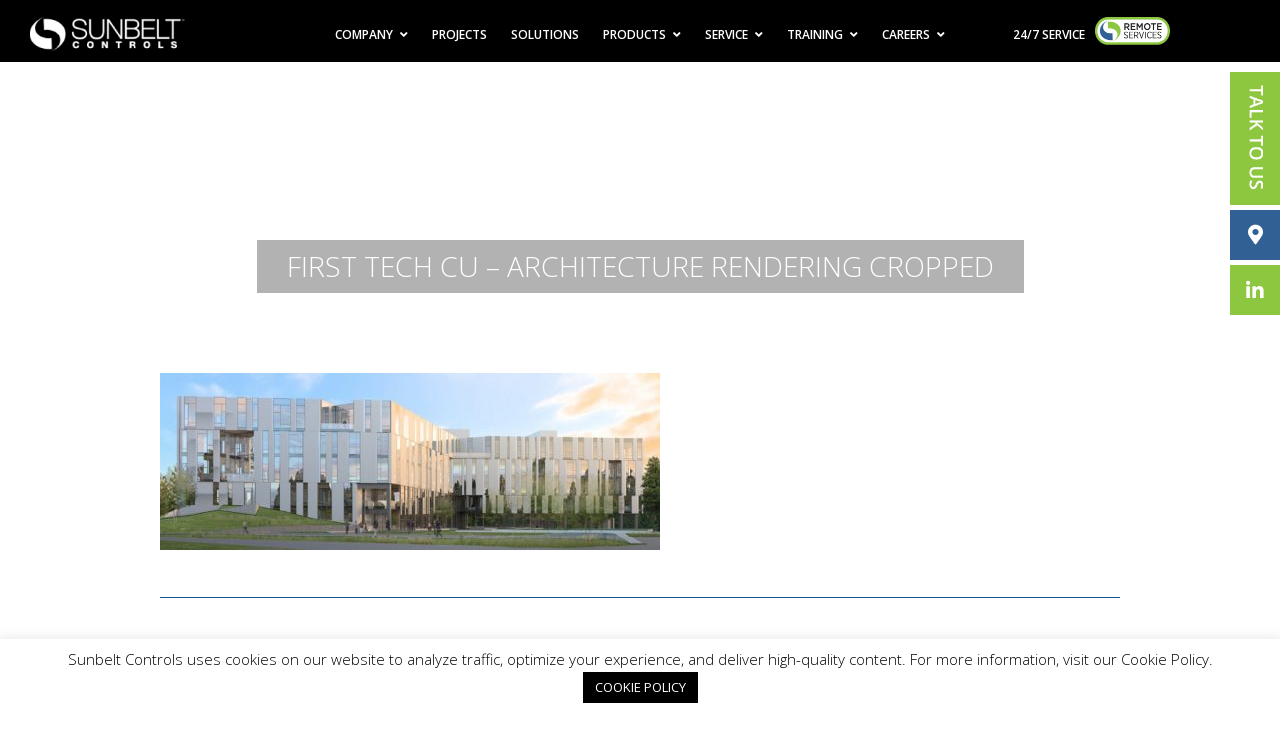

--- FILE ---
content_type: text/html; charset=UTF-8
request_url: https://sunbeltcontrols.com/project/first-tech-federal-credit-union-hillsboro-oregon/first-tech-cu-architecture-rendering-cropped/
body_size: 18908
content:

<!DOCTYPE html>
<html lang="en-US">
<head>
    <meta charset="UTF-8">
<script type="text/javascript">
/* <![CDATA[ */
var gform;gform||(document.addEventListener("gform_main_scripts_loaded",function(){gform.scriptsLoaded=!0}),document.addEventListener("gform/theme/scripts_loaded",function(){gform.themeScriptsLoaded=!0}),window.addEventListener("DOMContentLoaded",function(){gform.domLoaded=!0}),gform={domLoaded:!1,scriptsLoaded:!1,themeScriptsLoaded:!1,isFormEditor:()=>"function"==typeof InitializeEditor,callIfLoaded:function(o){return!(!gform.domLoaded||!gform.scriptsLoaded||!gform.themeScriptsLoaded&&!gform.isFormEditor()||(gform.isFormEditor()&&console.warn("The use of gform.initializeOnLoaded() is deprecated in the form editor context and will be removed in Gravity Forms 3.1."),o(),0))},initializeOnLoaded:function(o){gform.callIfLoaded(o)||(document.addEventListener("gform_main_scripts_loaded",()=>{gform.scriptsLoaded=!0,gform.callIfLoaded(o)}),document.addEventListener("gform/theme/scripts_loaded",()=>{gform.themeScriptsLoaded=!0,gform.callIfLoaded(o)}),window.addEventListener("DOMContentLoaded",()=>{gform.domLoaded=!0,gform.callIfLoaded(o)}))},hooks:{action:{},filter:{}},addAction:function(o,r,e,t){gform.addHook("action",o,r,e,t)},addFilter:function(o,r,e,t){gform.addHook("filter",o,r,e,t)},doAction:function(o){gform.doHook("action",o,arguments)},applyFilters:function(o){return gform.doHook("filter",o,arguments)},removeAction:function(o,r){gform.removeHook("action",o,r)},removeFilter:function(o,r,e){gform.removeHook("filter",o,r,e)},addHook:function(o,r,e,t,n){null==gform.hooks[o][r]&&(gform.hooks[o][r]=[]);var d=gform.hooks[o][r];null==n&&(n=r+"_"+d.length),gform.hooks[o][r].push({tag:n,callable:e,priority:t=null==t?10:t})},doHook:function(r,o,e){var t;if(e=Array.prototype.slice.call(e,1),null!=gform.hooks[r][o]&&((o=gform.hooks[r][o]).sort(function(o,r){return o.priority-r.priority}),o.forEach(function(o){"function"!=typeof(t=o.callable)&&(t=window[t]),"action"==r?t.apply(null,e):e[0]=t.apply(null,e)})),"filter"==r)return e[0]},removeHook:function(o,r,t,n){var e;null!=gform.hooks[o][r]&&(e=(e=gform.hooks[o][r]).filter(function(o,r,e){return!!(null!=n&&n!=o.tag||null!=t&&t!=o.priority)}),gform.hooks[o][r]=e)}});
/* ]]> */
</script>

    <link rel="profile" href="https://gmpg.org/xfn/11">
    <link rel="pingback" href="https://sunbeltcontrols.com/xmlrpc.php">
    <!--[if IE]><meta http-equiv='X-UA-Compatible' content='IE=edge,chrome=1'><![endif]-->


    <link rel="stylesheet" href="https://pro.fontawesome.com/releases/v5.0.10/css/all.css" integrity="sha384-KwxQKNj2D0XKEW5O/Y6haRH39PE/xry8SAoLbpbCMraqlX7kUP6KHOnrlrtvuJLR" crossorigin="anonymous">
    <link href="https://fonts.googleapis.com/css?family=Open+Sans:300,400,600,700" rel="stylesheet">

    <meta name='robots' content='index, follow, max-image-preview:large, max-snippet:-1, max-video-preview:-1' />

	<!-- This site is optimized with the Yoast SEO plugin v26.6 - https://yoast.com/wordpress/plugins/seo/ -->
	<title>First Tech CU - Architecture Rendering Cropped - Sunbelt Controls</title>
	<link rel="canonical" href="https://sunbeltcontrols.com/project/first-tech-federal-credit-union-hillsboro-oregon/first-tech-cu-architecture-rendering-cropped/" />
	<meta property="og:locale" content="en_US" />
	<meta property="og:type" content="article" />
	<meta property="og:title" content="First Tech CU - Architecture Rendering Cropped - Sunbelt Controls" />
	<meta property="og:url" content="https://sunbeltcontrols.com/project/first-tech-federal-credit-union-hillsboro-oregon/first-tech-cu-architecture-rendering-cropped/" />
	<meta property="og:site_name" content="Sunbelt Controls" />
	<meta property="og:image" content="https://sunbeltcontrols.com/project/first-tech-federal-credit-union-hillsboro-oregon/first-tech-cu-architecture-rendering-cropped" />
	<meta property="og:image:width" content="700" />
	<meta property="og:image:height" content="248" />
	<meta property="og:image:type" content="image/jpeg" />
	<meta name="twitter:card" content="summary_large_image" />
	<script type="application/ld+json" class="yoast-schema-graph">{"@context":"https://schema.org","@graph":[{"@type":"WebPage","@id":"https://sunbeltcontrols.com/project/first-tech-federal-credit-union-hillsboro-oregon/first-tech-cu-architecture-rendering-cropped/","url":"https://sunbeltcontrols.com/project/first-tech-federal-credit-union-hillsboro-oregon/first-tech-cu-architecture-rendering-cropped/","name":"First Tech CU - Architecture Rendering Cropped - Sunbelt Controls","isPartOf":{"@id":"https://sunbeltcontrols.com/#website"},"primaryImageOfPage":{"@id":"https://sunbeltcontrols.com/project/first-tech-federal-credit-union-hillsboro-oregon/first-tech-cu-architecture-rendering-cropped/#primaryimage"},"image":{"@id":"https://sunbeltcontrols.com/project/first-tech-federal-credit-union-hillsboro-oregon/first-tech-cu-architecture-rendering-cropped/#primaryimage"},"thumbnailUrl":"https://sunbeltcontrols.com/wp-content/uploads/2019/10/First-Tech-CU-Architecture-Rendering-Cropped.jpg","datePublished":"2019-10-15T22:59:04+00:00","breadcrumb":{"@id":"https://sunbeltcontrols.com/project/first-tech-federal-credit-union-hillsboro-oregon/first-tech-cu-architecture-rendering-cropped/#breadcrumb"},"inLanguage":"en-US","potentialAction":[{"@type":"ReadAction","target":["https://sunbeltcontrols.com/project/first-tech-federal-credit-union-hillsboro-oregon/first-tech-cu-architecture-rendering-cropped/"]}]},{"@type":"ImageObject","inLanguage":"en-US","@id":"https://sunbeltcontrols.com/project/first-tech-federal-credit-union-hillsboro-oregon/first-tech-cu-architecture-rendering-cropped/#primaryimage","url":"https://sunbeltcontrols.com/wp-content/uploads/2019/10/First-Tech-CU-Architecture-Rendering-Cropped.jpg","contentUrl":"https://sunbeltcontrols.com/wp-content/uploads/2019/10/First-Tech-CU-Architecture-Rendering-Cropped.jpg","width":700,"height":248},{"@type":"BreadcrumbList","@id":"https://sunbeltcontrols.com/project/first-tech-federal-credit-union-hillsboro-oregon/first-tech-cu-architecture-rendering-cropped/#breadcrumb","itemListElement":[{"@type":"ListItem","position":1,"name":"Home","item":"https://sunbeltcontrols.com/"},{"@type":"ListItem","position":2,"name":"First Tech Federal Credit Union Hillsboro, Oregon","item":"https://sunbeltcontrols.com/project/first-tech-federal-credit-union-hillsboro-oregon/"},{"@type":"ListItem","position":3,"name":"First Tech CU &#8211; Architecture Rendering Cropped"}]},{"@type":"WebSite","@id":"https://sunbeltcontrols.com/#website","url":"https://sunbeltcontrols.com/","name":"Sunbelt Controls","description":"","potentialAction":[{"@type":"SearchAction","target":{"@type":"EntryPoint","urlTemplate":"https://sunbeltcontrols.com/?s={search_term_string}"},"query-input":{"@type":"PropertyValueSpecification","valueRequired":true,"valueName":"search_term_string"}}],"inLanguage":"en-US"}]}</script>
	<!-- / Yoast SEO plugin. -->


<link rel="alternate" type="application/rss+xml" title="Sunbelt Controls &raquo; Feed" href="https://sunbeltcontrols.com/feed/" />
<link rel="alternate" type="application/rss+xml" title="Sunbelt Controls &raquo; Comments Feed" href="https://sunbeltcontrols.com/comments/feed/" />
<link rel="alternate" title="oEmbed (JSON)" type="application/json+oembed" href="https://sunbeltcontrols.com/wp-json/oembed/1.0/embed?url=https%3A%2F%2Fsunbeltcontrols.com%2Fproject%2Ffirst-tech-federal-credit-union-hillsboro-oregon%2Ffirst-tech-cu-architecture-rendering-cropped%2F" />
<link rel="alternate" title="oEmbed (XML)" type="text/xml+oembed" href="https://sunbeltcontrols.com/wp-json/oembed/1.0/embed?url=https%3A%2F%2Fsunbeltcontrols.com%2Fproject%2Ffirst-tech-federal-credit-union-hillsboro-oregon%2Ffirst-tech-cu-architecture-rendering-cropped%2F&#038;format=xml" />
<style id='wp-img-auto-sizes-contain-inline-css' type='text/css'>
img:is([sizes=auto i],[sizes^="auto," i]){contain-intrinsic-size:3000px 1500px}
/*# sourceURL=wp-img-auto-sizes-contain-inline-css */
</style>
<style id='wp-emoji-styles-inline-css' type='text/css'>

	img.wp-smiley, img.emoji {
		display: inline !important;
		border: none !important;
		box-shadow: none !important;
		height: 1em !important;
		width: 1em !important;
		margin: 0 0.07em !important;
		vertical-align: -0.1em !important;
		background: none !important;
		padding: 0 !important;
	}
/*# sourceURL=wp-emoji-styles-inline-css */
</style>
<style id='wp-block-library-inline-css' type='text/css'>
:root{--wp-block-synced-color:#7a00df;--wp-block-synced-color--rgb:122,0,223;--wp-bound-block-color:var(--wp-block-synced-color);--wp-editor-canvas-background:#ddd;--wp-admin-theme-color:#007cba;--wp-admin-theme-color--rgb:0,124,186;--wp-admin-theme-color-darker-10:#006ba1;--wp-admin-theme-color-darker-10--rgb:0,107,160.5;--wp-admin-theme-color-darker-20:#005a87;--wp-admin-theme-color-darker-20--rgb:0,90,135;--wp-admin-border-width-focus:2px}@media (min-resolution:192dpi){:root{--wp-admin-border-width-focus:1.5px}}.wp-element-button{cursor:pointer}:root .has-very-light-gray-background-color{background-color:#eee}:root .has-very-dark-gray-background-color{background-color:#313131}:root .has-very-light-gray-color{color:#eee}:root .has-very-dark-gray-color{color:#313131}:root .has-vivid-green-cyan-to-vivid-cyan-blue-gradient-background{background:linear-gradient(135deg,#00d084,#0693e3)}:root .has-purple-crush-gradient-background{background:linear-gradient(135deg,#34e2e4,#4721fb 50%,#ab1dfe)}:root .has-hazy-dawn-gradient-background{background:linear-gradient(135deg,#faaca8,#dad0ec)}:root .has-subdued-olive-gradient-background{background:linear-gradient(135deg,#fafae1,#67a671)}:root .has-atomic-cream-gradient-background{background:linear-gradient(135deg,#fdd79a,#004a59)}:root .has-nightshade-gradient-background{background:linear-gradient(135deg,#330968,#31cdcf)}:root .has-midnight-gradient-background{background:linear-gradient(135deg,#020381,#2874fc)}:root{--wp--preset--font-size--normal:16px;--wp--preset--font-size--huge:42px}.has-regular-font-size{font-size:1em}.has-larger-font-size{font-size:2.625em}.has-normal-font-size{font-size:var(--wp--preset--font-size--normal)}.has-huge-font-size{font-size:var(--wp--preset--font-size--huge)}.has-text-align-center{text-align:center}.has-text-align-left{text-align:left}.has-text-align-right{text-align:right}.has-fit-text{white-space:nowrap!important}#end-resizable-editor-section{display:none}.aligncenter{clear:both}.items-justified-left{justify-content:flex-start}.items-justified-center{justify-content:center}.items-justified-right{justify-content:flex-end}.items-justified-space-between{justify-content:space-between}.screen-reader-text{border:0;clip-path:inset(50%);height:1px;margin:-1px;overflow:hidden;padding:0;position:absolute;width:1px;word-wrap:normal!important}.screen-reader-text:focus{background-color:#ddd;clip-path:none;color:#444;display:block;font-size:1em;height:auto;left:5px;line-height:normal;padding:15px 23px 14px;text-decoration:none;top:5px;width:auto;z-index:100000}html :where(.has-border-color){border-style:solid}html :where([style*=border-top-color]){border-top-style:solid}html :where([style*=border-right-color]){border-right-style:solid}html :where([style*=border-bottom-color]){border-bottom-style:solid}html :where([style*=border-left-color]){border-left-style:solid}html :where([style*=border-width]){border-style:solid}html :where([style*=border-top-width]){border-top-style:solid}html :where([style*=border-right-width]){border-right-style:solid}html :where([style*=border-bottom-width]){border-bottom-style:solid}html :where([style*=border-left-width]){border-left-style:solid}html :where(img[class*=wp-image-]){height:auto;max-width:100%}:where(figure){margin:0 0 1em}html :where(.is-position-sticky){--wp-admin--admin-bar--position-offset:var(--wp-admin--admin-bar--height,0px)}@media screen and (max-width:600px){html :where(.is-position-sticky){--wp-admin--admin-bar--position-offset:0px}}

/*# sourceURL=wp-block-library-inline-css */
</style><style id='global-styles-inline-css' type='text/css'>
:root{--wp--preset--aspect-ratio--square: 1;--wp--preset--aspect-ratio--4-3: 4/3;--wp--preset--aspect-ratio--3-4: 3/4;--wp--preset--aspect-ratio--3-2: 3/2;--wp--preset--aspect-ratio--2-3: 2/3;--wp--preset--aspect-ratio--16-9: 16/9;--wp--preset--aspect-ratio--9-16: 9/16;--wp--preset--color--black: #000000;--wp--preset--color--cyan-bluish-gray: #abb8c3;--wp--preset--color--white: #ffffff;--wp--preset--color--pale-pink: #f78da7;--wp--preset--color--vivid-red: #cf2e2e;--wp--preset--color--luminous-vivid-orange: #ff6900;--wp--preset--color--luminous-vivid-amber: #fcb900;--wp--preset--color--light-green-cyan: #7bdcb5;--wp--preset--color--vivid-green-cyan: #00d084;--wp--preset--color--pale-cyan-blue: #8ed1fc;--wp--preset--color--vivid-cyan-blue: #0693e3;--wp--preset--color--vivid-purple: #9b51e0;--wp--preset--gradient--vivid-cyan-blue-to-vivid-purple: linear-gradient(135deg,rgb(6,147,227) 0%,rgb(155,81,224) 100%);--wp--preset--gradient--light-green-cyan-to-vivid-green-cyan: linear-gradient(135deg,rgb(122,220,180) 0%,rgb(0,208,130) 100%);--wp--preset--gradient--luminous-vivid-amber-to-luminous-vivid-orange: linear-gradient(135deg,rgb(252,185,0) 0%,rgb(255,105,0) 100%);--wp--preset--gradient--luminous-vivid-orange-to-vivid-red: linear-gradient(135deg,rgb(255,105,0) 0%,rgb(207,46,46) 100%);--wp--preset--gradient--very-light-gray-to-cyan-bluish-gray: linear-gradient(135deg,rgb(238,238,238) 0%,rgb(169,184,195) 100%);--wp--preset--gradient--cool-to-warm-spectrum: linear-gradient(135deg,rgb(74,234,220) 0%,rgb(151,120,209) 20%,rgb(207,42,186) 40%,rgb(238,44,130) 60%,rgb(251,105,98) 80%,rgb(254,248,76) 100%);--wp--preset--gradient--blush-light-purple: linear-gradient(135deg,rgb(255,206,236) 0%,rgb(152,150,240) 100%);--wp--preset--gradient--blush-bordeaux: linear-gradient(135deg,rgb(254,205,165) 0%,rgb(254,45,45) 50%,rgb(107,0,62) 100%);--wp--preset--gradient--luminous-dusk: linear-gradient(135deg,rgb(255,203,112) 0%,rgb(199,81,192) 50%,rgb(65,88,208) 100%);--wp--preset--gradient--pale-ocean: linear-gradient(135deg,rgb(255,245,203) 0%,rgb(182,227,212) 50%,rgb(51,167,181) 100%);--wp--preset--gradient--electric-grass: linear-gradient(135deg,rgb(202,248,128) 0%,rgb(113,206,126) 100%);--wp--preset--gradient--midnight: linear-gradient(135deg,rgb(2,3,129) 0%,rgb(40,116,252) 100%);--wp--preset--font-size--small: 13px;--wp--preset--font-size--medium: 20px;--wp--preset--font-size--large: 36px;--wp--preset--font-size--x-large: 42px;--wp--preset--spacing--20: 0.44rem;--wp--preset--spacing--30: 0.67rem;--wp--preset--spacing--40: 1rem;--wp--preset--spacing--50: 1.5rem;--wp--preset--spacing--60: 2.25rem;--wp--preset--spacing--70: 3.38rem;--wp--preset--spacing--80: 5.06rem;--wp--preset--shadow--natural: 6px 6px 9px rgba(0, 0, 0, 0.2);--wp--preset--shadow--deep: 12px 12px 50px rgba(0, 0, 0, 0.4);--wp--preset--shadow--sharp: 6px 6px 0px rgba(0, 0, 0, 0.2);--wp--preset--shadow--outlined: 6px 6px 0px -3px rgb(255, 255, 255), 6px 6px rgb(0, 0, 0);--wp--preset--shadow--crisp: 6px 6px 0px rgb(0, 0, 0);}:where(.is-layout-flex){gap: 0.5em;}:where(.is-layout-grid){gap: 0.5em;}body .is-layout-flex{display: flex;}.is-layout-flex{flex-wrap: wrap;align-items: center;}.is-layout-flex > :is(*, div){margin: 0;}body .is-layout-grid{display: grid;}.is-layout-grid > :is(*, div){margin: 0;}:where(.wp-block-columns.is-layout-flex){gap: 2em;}:where(.wp-block-columns.is-layout-grid){gap: 2em;}:where(.wp-block-post-template.is-layout-flex){gap: 1.25em;}:where(.wp-block-post-template.is-layout-grid){gap: 1.25em;}.has-black-color{color: var(--wp--preset--color--black) !important;}.has-cyan-bluish-gray-color{color: var(--wp--preset--color--cyan-bluish-gray) !important;}.has-white-color{color: var(--wp--preset--color--white) !important;}.has-pale-pink-color{color: var(--wp--preset--color--pale-pink) !important;}.has-vivid-red-color{color: var(--wp--preset--color--vivid-red) !important;}.has-luminous-vivid-orange-color{color: var(--wp--preset--color--luminous-vivid-orange) !important;}.has-luminous-vivid-amber-color{color: var(--wp--preset--color--luminous-vivid-amber) !important;}.has-light-green-cyan-color{color: var(--wp--preset--color--light-green-cyan) !important;}.has-vivid-green-cyan-color{color: var(--wp--preset--color--vivid-green-cyan) !important;}.has-pale-cyan-blue-color{color: var(--wp--preset--color--pale-cyan-blue) !important;}.has-vivid-cyan-blue-color{color: var(--wp--preset--color--vivid-cyan-blue) !important;}.has-vivid-purple-color{color: var(--wp--preset--color--vivid-purple) !important;}.has-black-background-color{background-color: var(--wp--preset--color--black) !important;}.has-cyan-bluish-gray-background-color{background-color: var(--wp--preset--color--cyan-bluish-gray) !important;}.has-white-background-color{background-color: var(--wp--preset--color--white) !important;}.has-pale-pink-background-color{background-color: var(--wp--preset--color--pale-pink) !important;}.has-vivid-red-background-color{background-color: var(--wp--preset--color--vivid-red) !important;}.has-luminous-vivid-orange-background-color{background-color: var(--wp--preset--color--luminous-vivid-orange) !important;}.has-luminous-vivid-amber-background-color{background-color: var(--wp--preset--color--luminous-vivid-amber) !important;}.has-light-green-cyan-background-color{background-color: var(--wp--preset--color--light-green-cyan) !important;}.has-vivid-green-cyan-background-color{background-color: var(--wp--preset--color--vivid-green-cyan) !important;}.has-pale-cyan-blue-background-color{background-color: var(--wp--preset--color--pale-cyan-blue) !important;}.has-vivid-cyan-blue-background-color{background-color: var(--wp--preset--color--vivid-cyan-blue) !important;}.has-vivid-purple-background-color{background-color: var(--wp--preset--color--vivid-purple) !important;}.has-black-border-color{border-color: var(--wp--preset--color--black) !important;}.has-cyan-bluish-gray-border-color{border-color: var(--wp--preset--color--cyan-bluish-gray) !important;}.has-white-border-color{border-color: var(--wp--preset--color--white) !important;}.has-pale-pink-border-color{border-color: var(--wp--preset--color--pale-pink) !important;}.has-vivid-red-border-color{border-color: var(--wp--preset--color--vivid-red) !important;}.has-luminous-vivid-orange-border-color{border-color: var(--wp--preset--color--luminous-vivid-orange) !important;}.has-luminous-vivid-amber-border-color{border-color: var(--wp--preset--color--luminous-vivid-amber) !important;}.has-light-green-cyan-border-color{border-color: var(--wp--preset--color--light-green-cyan) !important;}.has-vivid-green-cyan-border-color{border-color: var(--wp--preset--color--vivid-green-cyan) !important;}.has-pale-cyan-blue-border-color{border-color: var(--wp--preset--color--pale-cyan-blue) !important;}.has-vivid-cyan-blue-border-color{border-color: var(--wp--preset--color--vivid-cyan-blue) !important;}.has-vivid-purple-border-color{border-color: var(--wp--preset--color--vivid-purple) !important;}.has-vivid-cyan-blue-to-vivid-purple-gradient-background{background: var(--wp--preset--gradient--vivid-cyan-blue-to-vivid-purple) !important;}.has-light-green-cyan-to-vivid-green-cyan-gradient-background{background: var(--wp--preset--gradient--light-green-cyan-to-vivid-green-cyan) !important;}.has-luminous-vivid-amber-to-luminous-vivid-orange-gradient-background{background: var(--wp--preset--gradient--luminous-vivid-amber-to-luminous-vivid-orange) !important;}.has-luminous-vivid-orange-to-vivid-red-gradient-background{background: var(--wp--preset--gradient--luminous-vivid-orange-to-vivid-red) !important;}.has-very-light-gray-to-cyan-bluish-gray-gradient-background{background: var(--wp--preset--gradient--very-light-gray-to-cyan-bluish-gray) !important;}.has-cool-to-warm-spectrum-gradient-background{background: var(--wp--preset--gradient--cool-to-warm-spectrum) !important;}.has-blush-light-purple-gradient-background{background: var(--wp--preset--gradient--blush-light-purple) !important;}.has-blush-bordeaux-gradient-background{background: var(--wp--preset--gradient--blush-bordeaux) !important;}.has-luminous-dusk-gradient-background{background: var(--wp--preset--gradient--luminous-dusk) !important;}.has-pale-ocean-gradient-background{background: var(--wp--preset--gradient--pale-ocean) !important;}.has-electric-grass-gradient-background{background: var(--wp--preset--gradient--electric-grass) !important;}.has-midnight-gradient-background{background: var(--wp--preset--gradient--midnight) !important;}.has-small-font-size{font-size: var(--wp--preset--font-size--small) !important;}.has-medium-font-size{font-size: var(--wp--preset--font-size--medium) !important;}.has-large-font-size{font-size: var(--wp--preset--font-size--large) !important;}.has-x-large-font-size{font-size: var(--wp--preset--font-size--x-large) !important;}
/*# sourceURL=global-styles-inline-css */
</style>

<style id='classic-theme-styles-inline-css' type='text/css'>
/*! This file is auto-generated */
.wp-block-button__link{color:#fff;background-color:#32373c;border-radius:9999px;box-shadow:none;text-decoration:none;padding:calc(.667em + 2px) calc(1.333em + 2px);font-size:1.125em}.wp-block-file__button{background:#32373c;color:#fff;text-decoration:none}
/*# sourceURL=/wp-includes/css/classic-themes.min.css */
</style>
<link rel='stylesheet' id='cookie-law-info-css' href='https://sunbeltcontrols.com/wp-content/plugins/cookie-law-info/legacy/public/css/cookie-law-info-public.css?ver=3.3.8' type='text/css' media='all' />
<link rel='stylesheet' id='cookie-law-info-gdpr-css' href='https://sunbeltcontrols.com/wp-content/plugins/cookie-law-info/legacy/public/css/cookie-law-info-gdpr.css?ver=3.3.8' type='text/css' media='all' />
<link rel='stylesheet' id='chrs-normalize-css' href='https://sunbeltcontrols.com/wp-content/themes/sunbelt/css/normalize.css?ver=6.9' type='text/css' media='all' />
<link rel='stylesheet' id='chrs-fonts-css' href='https://sunbeltcontrols.com/wp-content/themes/sunbelt/css/fonts.css?ver=6.9' type='text/css' media='all' />
<link rel='stylesheet' id='chrs-base-css' href='https://sunbeltcontrols.com/wp-content/themes/sunbelt/css/base.css?ver=6.9' type='text/css' media='all' />
<link rel='stylesheet' id='chrs-skeleton-css' href='https://sunbeltcontrols.com/wp-content/themes/sunbelt/css/skeleton.css?ver=6.9' type='text/css' media='all' />
<link rel='stylesheet' id='chrs-flexslider-css' href='https://sunbeltcontrols.com/wp-content/themes/sunbelt/css/flexslider.css?ver=6.9' type='text/css' media='all' />
<link rel='stylesheet' id='chrs-style-css' href='https://sunbeltcontrols.com/wp-content/themes/sunbelt/style.css?ver=1.0.3.4' type='text/css' media='all' />
<link rel='stylesheet' id='chrs-layout-css' href='https://sunbeltcontrols.com/wp-content/themes/sunbelt/css/layout.css?ver=1.0.1.2' type='text/css' media='all' />
<link rel='stylesheet' id='chrs-aos-css' href='https://sunbeltcontrols.com/wp-content/themes/sunbelt/css/aos.css?ver=6.9' type='text/css' media='all' />
<link rel='stylesheet' id='chrs-fresco-css' href='https://sunbeltcontrols.com/wp-content/themes/sunbelt/css/fresco.css?ver=6.9' type='text/css' media='all' />
<link rel='stylesheet' id='chrs-modal-css' href='https://sunbeltcontrols.com/wp-content/themes/sunbelt/css/modal.css?ver=6.9' type='text/css' media='all' />
<script type="text/javascript" src="https://sunbeltcontrols.com/wp-includes/js/jquery/jquery.min.js?ver=3.7.1" id="jquery-core-js"></script>
<script type="text/javascript" src="https://sunbeltcontrols.com/wp-includes/js/jquery/jquery-migrate.min.js?ver=3.4.1" id="jquery-migrate-js"></script>
<script type="text/javascript" id="cookie-law-info-js-extra">
/* <![CDATA[ */
var Cli_Data = {"nn_cookie_ids":[],"cookielist":[],"non_necessary_cookies":[],"ccpaEnabled":"","ccpaRegionBased":"","ccpaBarEnabled":"","strictlyEnabled":["necessary","obligatoire"],"ccpaType":"gdpr","js_blocking":"","custom_integration":"","triggerDomRefresh":"","secure_cookies":""};
var cli_cookiebar_settings = {"animate_speed_hide":"500","animate_speed_show":"500","background":"#FFF","border":"#b1a6a6c2","border_on":"","button_1_button_colour":"#000000","button_1_button_hover":"#000000","button_1_link_colour":"#ffffff","button_1_as_button":"1","button_1_new_win":"1","button_2_button_colour":"#333","button_2_button_hover":"#292929","button_2_link_colour":"#ffffff","button_2_as_button":"","button_2_hidebar":"","button_3_button_colour":"#000","button_3_button_hover":"#000000","button_3_link_colour":"#fff","button_3_as_button":"1","button_3_new_win":"","button_4_button_colour":"#000","button_4_button_hover":"#000000","button_4_link_colour":"#62a329","button_4_as_button":"","button_7_button_colour":"#61a229","button_7_button_hover":"#4e8221","button_7_link_colour":"#fff","button_7_as_button":"1","button_7_new_win":"","font_family":"inherit","header_fix":"","notify_animate_hide":"1","notify_animate_show":"","notify_div_id":"#cookie-law-info-bar","notify_position_horizontal":"right","notify_position_vertical":"bottom","scroll_close":"","scroll_close_reload":"","accept_close_reload":"1","reject_close_reload":"","showagain_tab":"1","showagain_background":"#fff","showagain_border":"#000","showagain_div_id":"#cookie-law-info-again","showagain_x_position":"100px","text":"#000","show_once_yn":"","show_once":"10000","logging_on":"","as_popup":"","popup_overlay":"1","bar_heading_text":"","cookie_bar_as":"banner","popup_showagain_position":"bottom-right","widget_position":"left"};
var log_object = {"ajax_url":"https://sunbeltcontrols.com/wp-admin/admin-ajax.php"};
//# sourceURL=cookie-law-info-js-extra
/* ]]> */
</script>
<script type="text/javascript" src="https://sunbeltcontrols.com/wp-content/plugins/cookie-law-info/legacy/public/js/cookie-law-info-public.js?ver=3.3.8" id="cookie-law-info-js"></script>
<script type="text/javascript" src="https://sunbeltcontrols.com/wp-content/plugins/wpo365-login/apps/dist/pintra-redirect.js?ver=40.2" id="pintraredirectjs-js" async></script>
<link rel="https://api.w.org/" href="https://sunbeltcontrols.com/wp-json/" /><link rel="alternate" title="JSON" type="application/json" href="https://sunbeltcontrols.com/wp-json/wp/v2/media/1656" /><link rel='shortlink' href='https://sunbeltcontrols.com/?p=1656' />
<!-- HubSpot WordPress Plugin v11.3.33: embed JS disabled as a portalId has not yet been configured -->    <style type="text/css">
        .bot_check {
            display: none;
        } 
        .logged-in .bot_check {
            display: block;
        }
    </style>
    
    <!-- Mobile Specific Metas
    ================================================== -->
    <meta name="viewport" content="width=device-width, initial-scale=1, maximum-scale=1">

    <!--[if lt IE 9]>
    <script src="https://sunbeltcontrols.com/wp-content/themes/sunbelt/js/html5.js"></script>
    <![endif]-->

    <!-- Favicons
    ================================================== -->
    <link rel="shortcut icon" href="https://sunbeltcontrols.com/wp-content/themes/sunbelt/images/favicon.ico">

    <style type="text/css">
        .contact-pop-widget {padding:20px;}
        .widget-top {background:#165396;}
        .widget-top span {font-size:17px;line-height:1.2;color:#fff;}
        .widget-btm {background:#80bc00;margin-bottom:20px;}
        .widget-btm p {font-size:17px;line-height:1.2;color:#222;}
        .widget-btm p a {color:#fff !important;}
        .widget-btm span {font-size:10px;color:#222;}

        .contact-pop-social  {display:block;float:left;margin-right:5px;width:50px;height:50px;line-height:50px;text-align:center;font-size:20px;color:#fff !important;}

        header {padding-top:0;}
        .covid19-bar {padding:8px 20px;background:#ff5252;font-size:1.4rem;font-weight:300;margin-bottom:10px;}
        .covid19-bar a {color:#fff;}
        .covid19-bar a:hover {color:#A5BAC9;}
		.open-modal2 {
		   background: #8DC63F;
		}
		.open-modal2:hover {
		   background: #145496;
		}
    </style>

    
<link rel='stylesheet' id='gforms_reset_css-css' href='https://sunbeltcontrols.com/wp-content/plugins/gravityforms/legacy/css/formreset.min.css?ver=2.9.24' type='text/css' media='all' />
<link rel='stylesheet' id='gforms_formsmain_css-css' href='https://sunbeltcontrols.com/wp-content/plugins/gravityforms/legacy/css/formsmain.min.css?ver=2.9.24' type='text/css' media='all' />
<link rel='stylesheet' id='gforms_ready_class_css-css' href='https://sunbeltcontrols.com/wp-content/plugins/gravityforms/legacy/css/readyclass.min.css?ver=2.9.24' type='text/css' media='all' />
<link rel='stylesheet' id='gforms_browsers_css-css' href='https://sunbeltcontrols.com/wp-content/plugins/gravityforms/legacy/css/browsers.min.css?ver=2.9.24' type='text/css' media='all' />
</head>

<body data-rsssl=1 class="attachment wp-singular attachment-template-default single single-attachment postid-1656 attachmentid-1656 attachment-jpeg wp-theme-sunbelt">


<div id="call-cta-pop" class="modal">
    <div class="container" style="padding:0;width:100% !important;max-width:100% !important;;">
        <div class="row">
            <div class="one-third column">
                <p><img src="https://sunbeltcontrols.com/wp-content/themes/sunbelt/images/logo-icon.png" /></p>
                <h5 class="cap cta"><span style="color:#165396;">Tell us how we can help!</span></h5>
                <p>We look forward to hearing from you.  Your information will be routed to the nearest office and we will do our best to respond within 24 hours.<br />Thanks!</p>
                <p><strong><a href="https://sunbeltcontrols.com/24-7-service/"><span style="color:#165396;font-size:28px; line-height:1.4em;">For 24-hour Service Requests click here</span></a></strong>.</p>
                <p><strong><a href="https://sunbeltcontrols.com/company/locations/"><span style="color:#165396;font-size:14px;">For Sunbelt Controls locations nearest you click here</span></a></strong>.</p>

                <div class="contact-pop-widget widget-top tac">
                    <span>WE ARE LOOKING FOR THE BEST & THE BRIGHTEST!</span>
                </div>
                <div class="contact-pop-widget widget-btm">
                    <p><a href="https://sunbeltcontrols.com/company/careers/">Click here</a> to view open opportunities and to submit your resume.</p>
                    <span>Sunbelt Controls is an Equal Opportunity Employer, M/F/D/V.</span>
                </div>

                <div class="row">
                    <a href="https://sunbeltcontrols.com/company/locations/" class="contact-pop-social social-locations"><i class="fas fa-map-marker-alt"></i></a>
                    <a href="https://www.linkedin.com/company/sunbelt-controls/" target="_blank" class="contact-pop-social social-li"><i class="fab fa-linkedin-in"></i></a>
                    <!--<a href="https://twitter.com/SunbeltControls" target="_blank" class="contact-pop-social social-tw"><i class="fab fa-twitter"></i></a>-->
                    <!--<a href="https://www.facebook.com/Sunbelt-Controls-154322811304745/" target="_blank" class="contact-pop-social social-fb"><i class="fab fa-facebook-f"></i></a>-->
                </div>

            </div>
            <div class="two-thirds column last">
                <div style="padding:20px;">
                    
                <div class='gf_browser_chrome gform_wrapper gform_legacy_markup_wrapper gform-theme--no-framework' data-form-theme='legacy' data-form-index='0' id='gform_wrapper_1' ><div id='gf_1' class='gform_anchor' tabindex='-1'></div><form method='post' enctype='multipart/form-data' target='gform_ajax_frame_1' id='gform_1'  action='/project/first-tech-federal-credit-union-hillsboro-oregon/first-tech-cu-architecture-rendering-cropped/#gf_1' data-formid='1' novalidate>
                        <div class='gform-body gform_body'><ul id='gform_fields_1' class='gform_fields top_label form_sublabel_below description_below validation_below'><li id="field_1_1" class="gfield gfield--type-text gfield--input-type-text gfield_contains_required field_sublabel_below gfield--no-description field_description_below field_validation_below gfield_visibility_visible"  ><label class='gfield_label gform-field-label' for='input_1_1'>Full Name<span class="gfield_required"><span class="gfield_required gfield_required_asterisk">*</span></span></label><div class='ginput_container ginput_container_text'><input name='input_1' id='input_1_1' type='text' value='' class='large'     aria-required="true" aria-invalid="false"   /></div></li><li id="field_1_2" class="gfield gfield--type-email gfield--input-type-email gf_left_half gfield_contains_required field_sublabel_below gfield--no-description field_description_below field_validation_below gfield_visibility_visible"  ><label class='gfield_label gform-field-label' for='input_1_2'>Email<span class="gfield_required"><span class="gfield_required gfield_required_asterisk">*</span></span></label><div class='ginput_container ginput_container_email'>
                            <input name='input_2' id='input_1_2' type='email' value='' class='medium'    aria-required="true" aria-invalid="false"  />
                        </div></li><li id="field_1_3" class="gfield gfield--type-phone gfield--input-type-phone gf_right_half gfield_contains_required field_sublabel_below gfield--no-description field_description_below field_validation_below gfield_visibility_visible"  ><label class='gfield_label gform-field-label' for='input_1_3'>Phone<span class="gfield_required"><span class="gfield_required gfield_required_asterisk">*</span></span></label><div class='ginput_container ginput_container_phone'><input name='input_3' id='input_1_3' type='tel' value='' class='medium'   aria-required="true" aria-invalid="false"   /></div></li><li id="field_1_5" class="gfield gfield--type-address gfield--input-type-address gfield_contains_required field_sublabel_below gfield--no-description field_description_below field_validation_below gfield_visibility_visible"  ><label class='gfield_label gform-field-label gfield_label_before_complex' >Address<span class="gfield_required"><span class="gfield_required gfield_required_asterisk">*</span></span></label>    
                    <div class='ginput_complex ginput_container has_street has_city has_state has_zip ginput_container_address gform-grid-row' id='input_1_5' >
                         <span class='ginput_full address_line_1 ginput_address_line_1 gform-grid-col' id='input_1_5_1_container' >
                                        <input type='text' name='input_5.1' id='input_1_5_1' value=''    aria-required='true'    />
                                        <label for='input_1_5_1' id='input_1_5_1_label' class='gform-field-label gform-field-label--type-sub '>Street Address</label>
                                    </span><span class='ginput_left address_city ginput_address_city gform-grid-col' id='input_1_5_3_container' >
                                    <input type='text' name='input_5.3' id='input_1_5_3' value=''    aria-required='true'    />
                                    <label for='input_1_5_3' id='input_1_5_3_label' class='gform-field-label gform-field-label--type-sub '>City</label>
                                 </span><span class='ginput_right address_state ginput_address_state gform-grid-col' id='input_1_5_4_container' >
                                        <select name='input_5.4' id='input_1_5_4'     aria-required='true'    ><option value='' selected='selected'></option><option value='Alabama' >Alabama</option><option value='Alaska' >Alaska</option><option value='American Samoa' >American Samoa</option><option value='Arizona' >Arizona</option><option value='Arkansas' >Arkansas</option><option value='California' >California</option><option value='Colorado' >Colorado</option><option value='Connecticut' >Connecticut</option><option value='Delaware' >Delaware</option><option value='District of Columbia' >District of Columbia</option><option value='Florida' >Florida</option><option value='Georgia' >Georgia</option><option value='Guam' >Guam</option><option value='Hawaii' >Hawaii</option><option value='Idaho' >Idaho</option><option value='Illinois' >Illinois</option><option value='Indiana' >Indiana</option><option value='Iowa' >Iowa</option><option value='Kansas' >Kansas</option><option value='Kentucky' >Kentucky</option><option value='Louisiana' >Louisiana</option><option value='Maine' >Maine</option><option value='Maryland' >Maryland</option><option value='Massachusetts' >Massachusetts</option><option value='Michigan' >Michigan</option><option value='Minnesota' >Minnesota</option><option value='Mississippi' >Mississippi</option><option value='Missouri' >Missouri</option><option value='Montana' >Montana</option><option value='Nebraska' >Nebraska</option><option value='Nevada' >Nevada</option><option value='New Hampshire' >New Hampshire</option><option value='New Jersey' >New Jersey</option><option value='New Mexico' >New Mexico</option><option value='New York' >New York</option><option value='North Carolina' >North Carolina</option><option value='North Dakota' >North Dakota</option><option value='Northern Mariana Islands' >Northern Mariana Islands</option><option value='Ohio' >Ohio</option><option value='Oklahoma' >Oklahoma</option><option value='Oregon' >Oregon</option><option value='Pennsylvania' >Pennsylvania</option><option value='Puerto Rico' >Puerto Rico</option><option value='Rhode Island' >Rhode Island</option><option value='South Carolina' >South Carolina</option><option value='South Dakota' >South Dakota</option><option value='Tennessee' >Tennessee</option><option value='Texas' >Texas</option><option value='Utah' >Utah</option><option value='U.S. Virgin Islands' >U.S. Virgin Islands</option><option value='Vermont' >Vermont</option><option value='Virginia' >Virginia</option><option value='Washington' >Washington</option><option value='West Virginia' >West Virginia</option><option value='Wisconsin' >Wisconsin</option><option value='Wyoming' >Wyoming</option><option value='Armed Forces Americas' >Armed Forces Americas</option><option value='Armed Forces Europe' >Armed Forces Europe</option><option value='Armed Forces Pacific' >Armed Forces Pacific</option></select>
                                        <label for='input_1_5_4' id='input_1_5_4_label' class='gform-field-label gform-field-label--type-sub '>State</label>
                                      </span><span class='ginput_left address_zip ginput_address_zip gform-grid-col' id='input_1_5_5_container' >
                                    <input type='text' name='input_5.5' id='input_1_5_5' value=''    aria-required='true'    />
                                    <label for='input_1_5_5' id='input_1_5_5_label' class='gform-field-label gform-field-label--type-sub '>ZIP Code</label>
                                </span><input type='hidden' class='gform_hidden' name='input_5.6' id='input_1_5_6' value='United States' />
                    <div class='gf_clear gf_clear_complex'></div>
                </div></li><li id="field_1_4" class="gfield gfield--type-textarea gfield--input-type-textarea gfield_contains_required field_sublabel_below gfield--no-description field_description_below field_validation_below gfield_visibility_visible"  ><label class='gfield_label gform-field-label' for='input_1_4'>Message<span class="gfield_required"><span class="gfield_required gfield_required_asterisk">*</span></span></label><div class='ginput_container ginput_container_textarea'><textarea name='input_4' id='input_1_4' class='textarea medium'     aria-required="true" aria-invalid="false"   rows='10' cols='50'></textarea></div></li><li id="field_1_6" class="gfield gfield--type-captcha gfield--input-type-captcha field_sublabel_below gfield--no-description field_description_below field_validation_below gfield_visibility_visible"  ><label class='gfield_label gform-field-label' for='input_1_6'>CAPTCHA</label><div id='input_1_6' class='ginput_container ginput_recaptcha' data-sitekey='6LfdlFwUAAAAAG2g1r0Unx_UiIpn2BqspDnAybp2'  data-theme='light' data-tabindex='0'  data-badge=''></div></li><li id="field_1_7" class="gfield gfield--type-text gfield--input-type-text gfield--width-full admin_only bot_check field_sublabel_below gfield--no-description field_description_below field_validation_below gfield_visibility_visible"  ><label class='gfield_label gform-field-label' for='input_1_7'>Bot Check</label><div class='ginput_container ginput_container_text'><input name='input_7' id='input_1_7' type='text' value='' class='large'      aria-invalid="false"   /></div></li></ul></div>
        <div class='gform-footer gform_footer top_label'> <input type='submit' id='gform_submit_button_1' class='gform_button button' onclick='gform.submission.handleButtonClick(this);' data-submission-type='submit' value='Submit'  /> <input type='hidden' name='gform_ajax' value='form_id=1&amp;title=&amp;description=&amp;tabindex=0&amp;theme=legacy&amp;styles=[]&amp;hash=58a9bf0fff8855bcdfc1c55eaa5bdf4c' />
            <input type='hidden' class='gform_hidden' name='gform_submission_method' data-js='gform_submission_method_1' value='iframe' />
            <input type='hidden' class='gform_hidden' name='gform_theme' data-js='gform_theme_1' id='gform_theme_1' value='legacy' />
            <input type='hidden' class='gform_hidden' name='gform_style_settings' data-js='gform_style_settings_1' id='gform_style_settings_1' value='[]' />
            <input type='hidden' class='gform_hidden' name='is_submit_1' value='1' />
            <input type='hidden' class='gform_hidden' name='gform_submit' value='1' />
            
            <input type='hidden' class='gform_hidden' name='gform_unique_id' value='' />
            <input type='hidden' class='gform_hidden' name='state_1' value='WyJbXSIsIjhkNjFjN2MzNzgwODMyMmJjNzRkZjlmYjQxZjMxM2I1Il0=' />
            <input type='hidden' autocomplete='off' class='gform_hidden' name='gform_target_page_number_1' id='gform_target_page_number_1' value='0' />
            <input type='hidden' autocomplete='off' class='gform_hidden' name='gform_source_page_number_1' id='gform_source_page_number_1' value='1' />
            <input type='hidden' name='gform_field_values' value='' />
            
        </div>
                        <p style="display: none !important;" class="akismet-fields-container" data-prefix="ak_"><label>&#916;<textarea name="ak_hp_textarea" cols="45" rows="8" maxlength="100"></textarea></label><input type="hidden" id="ak_js_1" name="ak_js" value="58"/><script>document.getElementById( "ak_js_1" ).setAttribute( "value", ( new Date() ).getTime() );</script></p></form>
                        </div>
		                <iframe style='display:none;width:0px;height:0px;' src='about:blank' name='gform_ajax_frame_1' id='gform_ajax_frame_1' title='This iframe contains the logic required to handle Ajax powered Gravity Forms.'></iframe>
		                <script type="text/javascript">
/* <![CDATA[ */
 gform.initializeOnLoaded( function() {gformInitSpinner( 1, 'https://sunbeltcontrols.com/wp-content/plugins/gravityforms/images/spinner.svg', true );jQuery('#gform_ajax_frame_1').on('load',function(){var contents = jQuery(this).contents().find('*').html();var is_postback = contents.indexOf('GF_AJAX_POSTBACK') >= 0;if(!is_postback){return;}var form_content = jQuery(this).contents().find('#gform_wrapper_1');var is_confirmation = jQuery(this).contents().find('#gform_confirmation_wrapper_1').length > 0;var is_redirect = contents.indexOf('gformRedirect(){') >= 0;var is_form = form_content.length > 0 && ! is_redirect && ! is_confirmation;var mt = parseInt(jQuery('html').css('margin-top'), 10) + parseInt(jQuery('body').css('margin-top'), 10) + 100;if(is_form){jQuery('#gform_wrapper_1').html(form_content.html());if(form_content.hasClass('gform_validation_error')){jQuery('#gform_wrapper_1').addClass('gform_validation_error');} else {jQuery('#gform_wrapper_1').removeClass('gform_validation_error');}setTimeout( function() { /* delay the scroll by 50 milliseconds to fix a bug in chrome */ jQuery(document).scrollTop(jQuery('#gform_wrapper_1').offset().top - mt); }, 50 );if(window['gformInitDatepicker']) {gformInitDatepicker();}if(window['gformInitPriceFields']) {gformInitPriceFields();}var current_page = jQuery('#gform_source_page_number_1').val();gformInitSpinner( 1, 'https://sunbeltcontrols.com/wp-content/plugins/gravityforms/images/spinner.svg', true );jQuery(document).trigger('gform_page_loaded', [1, current_page]);window['gf_submitting_1'] = false;}else if(!is_redirect){var confirmation_content = jQuery(this).contents().find('.GF_AJAX_POSTBACK').html();if(!confirmation_content){confirmation_content = contents;}jQuery('#gform_wrapper_1').replaceWith(confirmation_content);jQuery(document).scrollTop(jQuery('#gf_1').offset().top - mt);jQuery(document).trigger('gform_confirmation_loaded', [1]);window['gf_submitting_1'] = false;wp.a11y.speak(jQuery('#gform_confirmation_message_1').text());}else{jQuery('#gform_1').append(contents);if(window['gformRedirect']) {gformRedirect();}}jQuery(document).trigger("gform_pre_post_render", [{ formId: "1", currentPage: "current_page", abort: function() { this.preventDefault(); } }]);        if (event && event.defaultPrevented) {                return;        }        const gformWrapperDiv = document.getElementById( "gform_wrapper_1" );        if ( gformWrapperDiv ) {            const visibilitySpan = document.createElement( "span" );            visibilitySpan.id = "gform_visibility_test_1";            gformWrapperDiv.insertAdjacentElement( "afterend", visibilitySpan );        }        const visibilityTestDiv = document.getElementById( "gform_visibility_test_1" );        let postRenderFired = false;        function triggerPostRender() {            if ( postRenderFired ) {                return;            }            postRenderFired = true;            gform.core.triggerPostRenderEvents( 1, current_page );            if ( visibilityTestDiv ) {                visibilityTestDiv.parentNode.removeChild( visibilityTestDiv );            }        }        function debounce( func, wait, immediate ) {            var timeout;            return function() {                var context = this, args = arguments;                var later = function() {                    timeout = null;                    if ( !immediate ) func.apply( context, args );                };                var callNow = immediate && !timeout;                clearTimeout( timeout );                timeout = setTimeout( later, wait );                if ( callNow ) func.apply( context, args );            };        }        const debouncedTriggerPostRender = debounce( function() {            triggerPostRender();        }, 200 );        if ( visibilityTestDiv && visibilityTestDiv.offsetParent === null ) {            const observer = new MutationObserver( ( mutations ) => {                mutations.forEach( ( mutation ) => {                    if ( mutation.type === 'attributes' && visibilityTestDiv.offsetParent !== null ) {                        debouncedTriggerPostRender();                        observer.disconnect();                    }                });            });            observer.observe( document.body, {                attributes: true,                childList: false,                subtree: true,                attributeFilter: [ 'style', 'class' ],            });        } else {            triggerPostRender();        }    } );} ); 
/* ]]> */
</script>
                </div>
            </div>
        </div>
    </div>
</div>


<div class="mobile-nav">
    <div class="container">
        <div class="narrow-content">
            <div class="mobile-nav-inner">
                <h3>Menu</h3>
                <ul id="menu-main-menu-new" class="mobileNav"><li id="menu-item-434" class="first-menu-item menu-item menu-item-type-post_type menu-item-object-page menu-item-has-children menu-item-434"><a href="https://sunbeltcontrols.com/company/">Company</a>
<ul class="sub-menu">
	<li id="menu-item-466" class="menu-item menu-item-type-post_type menu-item-object-page menu-item-466"><a href="https://sunbeltcontrols.com/company/history/">History</a></li>
	<li id="menu-item-440" class="menu-item menu-item-type-post_type menu-item-object-page menu-item-440"><a href="https://sunbeltcontrols.com/company/locations/">Locations</a></li>
	<li id="menu-item-467" class="menu-item menu-item-type-post_type menu-item-object-page menu-item-467"><a href="https://sunbeltcontrols.com/company/project-management/">Project Management</a></li>
	<li id="menu-item-442" class="menu-item menu-item-type-post_type menu-item-object-page current_page_parent menu-item-442"><a href="https://sunbeltcontrols.com/news/">Latest News</a></li>
</ul>
</li>
<li id="menu-item-435" class="menu-item menu-item-type-post_type menu-item-object-page menu-item-435"><a href="https://sunbeltcontrols.com/company/projects/">Projects</a></li>
<li id="menu-item-465" class="menu-item menu-item-type-post_type menu-item-object-page menu-item-465"><a href="https://sunbeltcontrols.com/solutions/">Solutions</a></li>
<li id="menu-item-585" class="menu-item menu-item-type-post_type menu-item-object-page menu-item-has-children menu-item-585"><a href="https://sunbeltcontrols.com/products/">Products</a>
<ul class="sub-menu">
	<li id="menu-item-876" class="menu-item menu-item-type-post_type menu-item-object-page menu-item-876"><a href="https://sunbeltcontrols.com/products/building-automation/automated-logic/">Automated Logic</a></li>
	<li id="menu-item-877" class="menu-item menu-item-type-post_type menu-item-object-page menu-item-877"><a href="https://sunbeltcontrols.com/products/building-automation/distech-controls/">Distech Controls</a></li>
	<li id="menu-item-2576" class="menu-item menu-item-type-post_type menu-item-object-page menu-item-2576"><a href="https://sunbeltcontrols.com/products/building-automation/loytec/">Loytec</a></li>
	<li id="menu-item-878" class="menu-item menu-item-type-post_type menu-item-object-page menu-item-878"><a href="https://sunbeltcontrols.com/products/building-automation/reliable-controls/">Reliable Controls</a></li>
	<li id="menu-item-879" class="menu-item menu-item-type-post_type menu-item-object-page menu-item-879"><a href="https://sunbeltcontrols.com/products/building-automation/tridium/">Tridium</a></li>
</ul>
</li>
<li id="menu-item-1928" class="menu-item menu-item-type-post_type menu-item-object-page menu-item-has-children menu-item-1928"><a href="https://sunbeltcontrols.com/service/">Service</a>
<ul class="sub-menu">
	<li id="menu-item-1937" class="menu-item menu-item-type-custom menu-item-object-custom menu-item-1937"><a href="https://sunbeltcontrols.com/service/">Service Overview</a></li>
	<li id="menu-item-1932" class="menu-item menu-item-type-post_type menu-item-object-page menu-item-1932"><a href="https://sunbeltcontrols.com/on-site-service/">On-site Service</a></li>
	<li id="menu-item-1930" class="menu-item menu-item-type-post_type menu-item-object-page menu-item-1930"><a href="https://sunbeltcontrols.com/remote-services-for-building-owners/">Remote Services<br/>for Building Owners</a></li>
	<li id="menu-item-1929" class="menu-item menu-item-type-post_type menu-item-object-page menu-item-1929"><a href="https://sunbeltcontrols.com/remote-services-for-mechanical-contractors/">Remote Services<br/>for Mechanical Contractors</a></li>
</ul>
</li>
<li id="menu-item-437" class="menu-item menu-item-type-post_type menu-item-object-page menu-item-has-children menu-item-437"><a href="https://sunbeltcontrols.com/training/">Training</a>
<ul class="sub-menu">
	<li id="menu-item-2799" class="menu-item menu-item-type-post_type menu-item-object-page menu-item-2799"><a href="https://sunbeltcontrols.com/training/automated-logic/">Automated Logic</a></li>
	<li id="menu-item-2800" class="menu-item menu-item-type-post_type menu-item-object-page menu-item-2800"><a href="https://sunbeltcontrols.com/training/distech-controls/">Distech Controls</a></li>
</ul>
</li>
<li id="menu-item-438" class="menu-item menu-item-type-post_type menu-item-object-page menu-item-has-children menu-item-438"><a href="https://sunbeltcontrols.com/company/careers/">Careers</a>
<ul class="sub-menu">
	<li id="menu-item-1942" class="menu-item menu-item-type-custom menu-item-object-custom menu-item-1942"><a href="https://sunbeltcontrols.com/company/careers/">Careers at Sunbelt Controls</a></li>
	<li id="menu-item-1940" class="menu-item menu-item-type-post_type menu-item-object-page menu-item-1940"><a href="https://sunbeltcontrols.com/benefits/">Benefits</a></li>
	<li id="menu-item-1941" class="last-menu-item menu-item menu-item-type-post_type menu-item-object-page menu-item-1941"><a href="https://sunbeltcontrols.com/campus-recruiting/">Campus Recruiting</a></li>
</ul>
</li>
</ul>
                <div style="margin-top:30px;">
                    <p><a href="#call-cta-pop" class="open-modal button" rel="modal:open" style="font-size:1.2rem;margin-bottom:10px;width:100%;box-sizing: border-box;text-align:center;">Contact Us</a><br />
                        <a href="https://sunbeltcontrols.com/24-7-service/" class="button" style="font-size:1.2rem;width:100%;box-sizing: border-box;text-align:center;">24/7 Service</a></div>
            </div>

        </div>
    </div>
</div>

<div class="call-cta">
    <a href="/contact/" class='open-modal2'><img src="https://sunbeltcontrols.com/wp-content/themes/sunbelt/images/call-cta.png" /></a>
    <a href="https://sunbeltcontrols.com/company/locations/" class="side-social social-locations"><i class="fas fa-map-marker-alt"></i></a>
    <a href="https://www.linkedin.com/company/sunbelt-controls/" target="_blank" class="side-social social-li"><i class="fab fa-linkedin-in"></i></a>
    <!--<a href="https://twitter.com/SunbeltControls" target="_blank" class="side-social social-tw"><i class="fab fa-twitter"></i></a>-->
    <!--<a href="https://www.facebook.com/Sunbelt-Controls-154322811304745/" target="_blank" class="side-social social-fb"><i class="fab fa-facebook-f"></i></a>-->
</div>

<header>
    <!--<div class="covid19-bar tac">-->
         <!--<a href="https://www.accoes.com/COVID-19/" target="_blank">ACCO Engineered Systems’ operational status and COVID-19 response ></a>-->
    </div><br />
    <div class="header-inner" >
        <div class="row">

            <a href="https://sunbeltcontrols.com/" rel="home" class="logo"><img src="https://sunbeltcontrols.com/wp-content/themes/sunbelt/images/logo.png" alt="Sunbelt Controls" /></a>

            <ul id="menu-main-menu-new-1" class="mainNav"><li class="first-menu-item menu-item menu-item-type-post_type menu-item-object-page menu-item-has-children menu-item-434"><a href="https://sunbeltcontrols.com/company/">Company</a>
<ul class="sub-menu">
	<li class="menu-item menu-item-type-post_type menu-item-object-page menu-item-466"><a href="https://sunbeltcontrols.com/company/history/">History</a></li>
	<li class="menu-item menu-item-type-post_type menu-item-object-page menu-item-440"><a href="https://sunbeltcontrols.com/company/locations/">Locations</a></li>
	<li class="menu-item menu-item-type-post_type menu-item-object-page menu-item-467"><a href="https://sunbeltcontrols.com/company/project-management/">Project Management</a></li>
	<li class="menu-item menu-item-type-post_type menu-item-object-page current_page_parent menu-item-442"><a href="https://sunbeltcontrols.com/news/">Latest News</a></li>
</ul>
</li>
<li class="menu-item menu-item-type-post_type menu-item-object-page menu-item-435"><a href="https://sunbeltcontrols.com/company/projects/">Projects</a></li>
<li class="menu-item menu-item-type-post_type menu-item-object-page menu-item-465"><a href="https://sunbeltcontrols.com/solutions/">Solutions</a></li>
<li class="menu-item menu-item-type-post_type menu-item-object-page menu-item-has-children menu-item-585"><a href="https://sunbeltcontrols.com/products/">Products</a>
<ul class="sub-menu">
	<li class="menu-item menu-item-type-post_type menu-item-object-page menu-item-876"><a href="https://sunbeltcontrols.com/products/building-automation/automated-logic/">Automated Logic</a></li>
	<li class="menu-item menu-item-type-post_type menu-item-object-page menu-item-877"><a href="https://sunbeltcontrols.com/products/building-automation/distech-controls/">Distech Controls</a></li>
	<li class="menu-item menu-item-type-post_type menu-item-object-page menu-item-2576"><a href="https://sunbeltcontrols.com/products/building-automation/loytec/">Loytec</a></li>
	<li class="menu-item menu-item-type-post_type menu-item-object-page menu-item-878"><a href="https://sunbeltcontrols.com/products/building-automation/reliable-controls/">Reliable Controls</a></li>
	<li class="menu-item menu-item-type-post_type menu-item-object-page menu-item-879"><a href="https://sunbeltcontrols.com/products/building-automation/tridium/">Tridium</a></li>
</ul>
</li>
<li class="menu-item menu-item-type-post_type menu-item-object-page menu-item-has-children menu-item-1928"><a href="https://sunbeltcontrols.com/service/">Service</a>
<ul class="sub-menu">
	<li class="menu-item menu-item-type-custom menu-item-object-custom menu-item-1937"><a href="https://sunbeltcontrols.com/service/">Service Overview</a></li>
	<li class="menu-item menu-item-type-post_type menu-item-object-page menu-item-1932"><a href="https://sunbeltcontrols.com/on-site-service/">On-site Service</a></li>
	<li class="menu-item menu-item-type-post_type menu-item-object-page menu-item-1930"><a href="https://sunbeltcontrols.com/remote-services-for-building-owners/">Remote Services<br/>for Building Owners</a></li>
	<li class="menu-item menu-item-type-post_type menu-item-object-page menu-item-1929"><a href="https://sunbeltcontrols.com/remote-services-for-mechanical-contractors/">Remote Services<br/>for Mechanical Contractors</a></li>
</ul>
</li>
<li class="menu-item menu-item-type-post_type menu-item-object-page menu-item-has-children menu-item-437"><a href="https://sunbeltcontrols.com/training/">Training</a>
<ul class="sub-menu">
	<li class="menu-item menu-item-type-post_type menu-item-object-page menu-item-2799"><a href="https://sunbeltcontrols.com/training/automated-logic/">Automated Logic</a></li>
	<li class="menu-item menu-item-type-post_type menu-item-object-page menu-item-2800"><a href="https://sunbeltcontrols.com/training/distech-controls/">Distech Controls</a></li>
</ul>
</li>
<li class="menu-item menu-item-type-post_type menu-item-object-page menu-item-has-children menu-item-438"><a href="https://sunbeltcontrols.com/company/careers/">Careers</a>
<ul class="sub-menu">
	<li class="menu-item menu-item-type-custom menu-item-object-custom menu-item-1942"><a href="https://sunbeltcontrols.com/company/careers/">Careers at Sunbelt Controls</a></li>
	<li class="menu-item menu-item-type-post_type menu-item-object-page menu-item-1940"><a href="https://sunbeltcontrols.com/benefits/">Benefits</a></li>
	<li class="last-menu-item menu-item menu-item-type-post_type menu-item-object-page menu-item-1941"><a href="https://sunbeltcontrols.com/campus-recruiting/">Campus Recruiting</a></li>
</ul>
</li>
</ul>
            
            <div class="top-service-link"><a href="https://sunbeltcontrols.com/company/locations/">24/7 Service</a><!--</div>
            <div class="top-eparts-link"><a href="http://www.sunbeltcontrols-eparts.com/" target="_blank"><img src="https://sunbeltcontrols.com/wp-content/themes/sunbelt/images/eparts4.png" width="75" /></a>--></div>
            <div class="top-remote-link"><a href="https://rs.sunbeltcontrols.com/" target="_blank"><img src="https://sunbeltcontrols.com/wp-content/themes/sunbelt/images/button-remote.png" width="75" /></a></div>

            <div  id="showLeft" class="mobile-nav-trigger-outter">
                <a class="mobile-nav-trigger"><span class="cd-menu-icon"></span></a>
            </div>

            <div class="mobile-nav-trigger-outter">
                <a class="mobile-nav-trigger"><span class="cd-menu-icon"></span></a>
            </div>

        </div>
    </div>
</header>


<div style="width:100%;height:120px;"></div>

<div class="page-title tac">
    <h1 class="cap">First Tech CU &#8211; Architecture Rendering Cropped</h1>
</div>


<div class="container">
    <div class="cms-content">
                    <div class="archive-post">
                <div class="entry">
                    <p class="attachment"><a href='https://sunbeltcontrols.com/wp-content/uploads/2019/10/First-Tech-CU-Architecture-Rendering-Cropped.jpg'><img fetchpriority="high" decoding="async" width="500" height="177" src="https://sunbeltcontrols.com/wp-content/uploads/2019/10/First-Tech-CU-Architecture-Rendering-Cropped-500x177.jpg" class="attachment-medium size-medium" alt="" srcset="https://sunbeltcontrols.com/wp-content/uploads/2019/10/First-Tech-CU-Architecture-Rendering-Cropped-500x177.jpg 500w, https://sunbeltcontrols.com/wp-content/uploads/2019/10/First-Tech-CU-Architecture-Rendering-Cropped.jpg 700w" sizes="(max-width: 500px) 100vw, 500px" /></a></p>
                    <div class="row"></div>
                </div>
            </div><!--post-->
            </div>
</div>




	

<footer>
    <div class="footer-top">
        <div class="container">
            <div class="row">
                
                <ul id="menu-footer-links" class="footer-links">
                    <li><a href="https://sunbeltcontrols.com/company/">Company</a></li>
                    <li><a href="https://sunbeltcontrols.com/contact/">Contact</a></li>
                    <li><a href="https://sunbeltcontrols.com/company/locations/">Locations</a></li>
                    <li><a href="https://sunbeltcontrols.com/solutions/">Solutions</a></li>
                    <li><a href="https://sunbeltcontrols.com/company/projects/">Projects</a></li>
                    <li><a href="https://sunbeltcontrols.com/company/careers/">Careers</a></li>
                    <li><a href="https://sunbeltcontrols.com/training/">Training</a></li>
                    <li><a href="https://sunbeltcontrols.com/safety-information-procedures/">Safety</a></li>
                    <li>© 2025 Sunbelt Controls</li>
                </ul>

                <ul class="footer-social">
					    <li><a href="https://rs.sunbeltcontrols.com/" target="_blank"><img src="https://sunbeltcontrols.com/wp-content/themes/sunbelt/images/button-remote.png" width="75" /></a></li>
                    <!--<li><a href="http://www.sunbeltcontrols-eparts.com/" target="_blank"><img src="https://sunbeltcontrols.com/wp-content/themes/sunbelt/images/eparts4.png" width="72" /></a></li>      

                </ul>
            </div>
        </div>
    </div>
</footer>


<script type="speculationrules">
{"prefetch":[{"source":"document","where":{"and":[{"href_matches":"/*"},{"not":{"href_matches":["/wp-*.php","/wp-admin/*","/wp-content/uploads/*","/wp-content/*","/wp-content/plugins/*","/wp-content/themes/sunbelt/*","/*\\?(.+)"]}},{"not":{"selector_matches":"a[rel~=\"nofollow\"]"}},{"not":{"selector_matches":".no-prefetch, .no-prefetch a"}}]},"eagerness":"conservative"}]}
</script>
<!--googleoff: all--><div id="cookie-law-info-bar" data-nosnippet="true"><span>Sunbelt Controls uses cookies on our website to analyze traffic, optimize your experience, and deliver high-quality content. For more information, visit our Cookie Policy. <a href="https://sunbeltcontrols.com/cookie-policy/" data-cli_action="accept" id="CONSTANT_OPEN_URL" target="_blank" class="medium cli-plugin-button cli-plugin-main-button cookie_action_close_header cli_action_button wt-cli-accept-btn" style="display:inline-block;margin:5px">COOKIE POLICY</a></span></div><div id="cookie-law-info-again" style="display:none" data-nosnippet="true"><span id="cookie_hdr_showagain">Cookie Policy</span></div><div class="cli-modal" data-nosnippet="true" id="cliSettingsPopup" tabindex="-1" role="dialog" aria-labelledby="cliSettingsPopup" aria-hidden="true">
  <div class="cli-modal-dialog" role="document">
	<div class="cli-modal-content cli-bar-popup">
		  <button type="button" class="cli-modal-close" id="cliModalClose">
			<svg class="" viewBox="0 0 24 24"><path d="M19 6.41l-1.41-1.41-5.59 5.59-5.59-5.59-1.41 1.41 5.59 5.59-5.59 5.59 1.41 1.41 5.59-5.59 5.59 5.59 1.41-1.41-5.59-5.59z"></path><path d="M0 0h24v24h-24z" fill="none"></path></svg>
			<span class="wt-cli-sr-only">Close</span>
		  </button>
		  <div class="cli-modal-body">
			<div class="cli-container-fluid cli-tab-container">
	<div class="cli-row">
		<div class="cli-col-12 cli-align-items-stretch cli-px-0">
			<div class="cli-privacy-overview">
				<h4>Privacy Overview</h4>				<div class="cli-privacy-content">
					<div class="cli-privacy-content-text">This website uses cookies to improve your experience while you navigate through the website. Out of these cookies, the cookies that are categorized as necessary are stored on your browser as they are essential for the working of basic functionalities of the website. We also use third-party cookies that help us analyze and understand how you use this website. These cookies will be stored in your browser only with your consent. You also have the option to opt-out of these cookies. But opting out of some of these cookies may have an effect on your browsing experience.</div>
				</div>
				<a class="cli-privacy-readmore" aria-label="Show more" role="button" data-readmore-text="Show more" data-readless-text="Show less"></a>			</div>
		</div>
		<div class="cli-col-12 cli-align-items-stretch cli-px-0 cli-tab-section-container">
												<div class="cli-tab-section">
						<div class="cli-tab-header">
							<a role="button" tabindex="0" class="cli-nav-link cli-settings-mobile" data-target="necessary" data-toggle="cli-toggle-tab">
								Necessary							</a>
															<div class="wt-cli-necessary-checkbox">
									<input type="checkbox" class="cli-user-preference-checkbox"  id="wt-cli-checkbox-necessary" data-id="checkbox-necessary" checked="checked"  />
									<label class="form-check-label" for="wt-cli-checkbox-necessary">Necessary</label>
								</div>
								<span class="cli-necessary-caption">Always Enabled</span>
													</div>
						<div class="cli-tab-content">
							<div class="cli-tab-pane cli-fade" data-id="necessary">
								<div class="wt-cli-cookie-description">
									Necessary cookies are absolutely essential for the website to function properly. This category only includes cookies that ensures basic functionalities and security features of the website. These cookies do not store any personal information.								</div>
							</div>
						</div>
					</div>
																	<div class="cli-tab-section">
						<div class="cli-tab-header">
							<a role="button" tabindex="0" class="cli-nav-link cli-settings-mobile" data-target="non-necessary" data-toggle="cli-toggle-tab">
								Non-necessary							</a>
															<div class="cli-switch">
									<input type="checkbox" id="wt-cli-checkbox-non-necessary" class="cli-user-preference-checkbox"  data-id="checkbox-non-necessary" checked='checked' />
									<label for="wt-cli-checkbox-non-necessary" class="cli-slider" data-cli-enable="Enabled" data-cli-disable="Disabled"><span class="wt-cli-sr-only">Non-necessary</span></label>
								</div>
													</div>
						<div class="cli-tab-content">
							<div class="cli-tab-pane cli-fade" data-id="non-necessary">
								<div class="wt-cli-cookie-description">
									Any cookies that may not be particularly necessary for the website to function and is used specifically to collect user personal data via analytics, ads, other embedded contents are termed as non-necessary cookies. It is mandatory to procure user consent prior to running these cookies on your website.								</div>
							</div>
						</div>
					</div>
										</div>
	</div>
</div>
		  </div>
		  <div class="cli-modal-footer">
			<div class="wt-cli-element cli-container-fluid cli-tab-container">
				<div class="cli-row">
					<div class="cli-col-12 cli-align-items-stretch cli-px-0">
						<div class="cli-tab-footer wt-cli-privacy-overview-actions">
						
															<a id="wt-cli-privacy-save-btn" role="button" tabindex="0" data-cli-action="accept" class="wt-cli-privacy-btn cli_setting_save_button wt-cli-privacy-accept-btn cli-btn">SAVE &amp; ACCEPT</a>
													</div>
						
					</div>
				</div>
			</div>
		</div>
	</div>
  </div>
</div>
<div class="cli-modal-backdrop cli-fade cli-settings-overlay"></div>
<div class="cli-modal-backdrop cli-fade cli-popupbar-overlay"></div>
<!--googleon: all--><!-- Global site tag (gtag.js) - Google Analytics -->
    <script async src='https://www.googletagmanager.com/gtag/js?id=UA-46366634-2'></script>
    <script>
      window.dataLayer = window.dataLayer || [];
      function gtag(){dataLayer.push(arguments);}
      gtag('js', new Date());
    
      gtag('config', 'UA-46366634-2');
    </script>
    <!-- End Global site tag (gtag.js) - Google Analytics -->
    <script type="text/javascript">
        jQuery(document).ready(function($) {
            setTimeout(function(){
                $('.bot_check input').val('sunbeltcontrols ready');
            }, 5000);
        });
    </script>
    <script type="text/javascript" src="https://sunbeltcontrols.com/wp-content/themes/sunbelt/js/classie.js?ver=1.0.0" id="chrs_classie-js"></script>
<script type="text/javascript" src="https://sunbeltcontrols.com/wp-content/themes/sunbelt/js/aos.js?ver=1.0.0" id="chrs_aos-js"></script>
<script type="text/javascript" src="https://sunbeltcontrols.com/wp-content/themes/sunbelt/js/isotope.js?ver=1.0.0" id="chrs_isotope-js"></script>
<script type="text/javascript" src="https://sunbeltcontrols.com/wp-content/themes/sunbelt/js/fresco.js?ver=1.0.0" id="chrs_fresco-js"></script>
<script type="text/javascript" src="https://sunbeltcontrols.com/wp-content/themes/sunbelt/js/modal.js?ver=1.0.0" id="chrs_modal-js"></script>
<script type="text/javascript" src="https://sunbeltcontrols.com/wp-content/themes/sunbelt/js/flexslider.js?ver=1.0.0" id="chrs_flexslider-js"></script>
<script type="text/javascript" src="https://sunbeltcontrols.com/wp-includes/js/dist/dom-ready.min.js?ver=f77871ff7694fffea381" id="wp-dom-ready-js"></script>
<script type="text/javascript" src="https://sunbeltcontrols.com/wp-includes/js/dist/hooks.min.js?ver=dd5603f07f9220ed27f1" id="wp-hooks-js"></script>
<script type="text/javascript" src="https://sunbeltcontrols.com/wp-includes/js/dist/i18n.min.js?ver=c26c3dc7bed366793375" id="wp-i18n-js"></script>
<script type="text/javascript" id="wp-i18n-js-after">
/* <![CDATA[ */
wp.i18n.setLocaleData( { 'text direction\u0004ltr': [ 'ltr' ] } );
//# sourceURL=wp-i18n-js-after
/* ]]> */
</script>
<script type="text/javascript" src="https://sunbeltcontrols.com/wp-includes/js/dist/a11y.min.js?ver=cb460b4676c94bd228ed" id="wp-a11y-js"></script>
<script type="text/javascript" defer='defer' src="https://sunbeltcontrols.com/wp-content/plugins/gravityforms/js/jquery.json.min.js?ver=2.9.24" id="gform_json-js"></script>
<script type="text/javascript" id="gform_gravityforms-js-extra">
/* <![CDATA[ */
var gform_i18n = {"datepicker":{"days":{"monday":"Mo","tuesday":"Tu","wednesday":"We","thursday":"Th","friday":"Fr","saturday":"Sa","sunday":"Su"},"months":{"january":"January","february":"February","march":"March","april":"April","may":"May","june":"June","july":"July","august":"August","september":"September","october":"October","november":"November","december":"December"},"firstDay":1,"iconText":"Select date"}};
var gf_legacy_multi = [];
var gform_gravityforms = {"strings":{"invalid_file_extension":"This type of file is not allowed. Must be one of the following:","delete_file":"Delete this file","in_progress":"in progress","file_exceeds_limit":"File exceeds size limit","illegal_extension":"This type of file is not allowed.","max_reached":"Maximum number of files reached","unknown_error":"There was a problem while saving the file on the server","currently_uploading":"Please wait for the uploading to complete","cancel":"Cancel","cancel_upload":"Cancel this upload","cancelled":"Cancelled","error":"Error","message":"Message"},"vars":{"images_url":"https://sunbeltcontrols.com/wp-content/plugins/gravityforms/images"}};
var gf_global = {"gf_currency_config":{"name":"U.S. Dollar","symbol_left":"$","symbol_right":"","symbol_padding":"","thousand_separator":",","decimal_separator":".","decimals":2,"code":"USD"},"base_url":"https://sunbeltcontrols.com/wp-content/plugins/gravityforms","number_formats":[],"spinnerUrl":"https://sunbeltcontrols.com/wp-content/plugins/gravityforms/images/spinner.svg","version_hash":"0ac5323cdc291e62db01dfd9537365cd","strings":{"newRowAdded":"New row added.","rowRemoved":"Row removed","formSaved":"The form has been saved.  The content contains the link to return and complete the form."}};
//# sourceURL=gform_gravityforms-js-extra
/* ]]> */
</script>
<script type="text/javascript" defer='defer' src="https://sunbeltcontrols.com/wp-content/plugins/gravityforms/js/gravityforms.min.js?ver=2.9.24" id="gform_gravityforms-js"></script>
<script type="text/javascript" defer='defer' src="https://www.google.com/recaptcha/api.js?hl=en&amp;ver=6.9#038;render=explicit" id="gform_recaptcha-js"></script>
<script type="text/javascript" defer='defer' src="https://sunbeltcontrols.com/wp-content/plugins/gravityforms/js/jquery.maskedinput.min.js?ver=2.9.24" id="gform_masked_input-js"></script>
<script type="text/javascript" defer='defer' src="https://sunbeltcontrols.com/wp-content/plugins/gravityforms/assets/js/dist/utils.min.js?ver=48a3755090e76a154853db28fc254681" id="gform_gravityforms_utils-js"></script>
<script type="text/javascript" defer='defer' src="https://sunbeltcontrols.com/wp-content/plugins/gravityforms/assets/js/dist/vendor-theme.min.js?ver=8673c9a2ff188de55f9073009ba56f5e" id="gform_gravityforms_theme_vendors-js"></script>
<script type="text/javascript" id="gform_gravityforms_theme-js-extra">
/* <![CDATA[ */
var gform_theme_config = {"common":{"form":{"honeypot":{"version_hash":"0ac5323cdc291e62db01dfd9537365cd"},"ajax":{"ajaxurl":"https://sunbeltcontrols.com/wp-admin/admin-ajax.php","ajax_submission_nonce":"0f1546faee","i18n":{"step_announcement":"Step %1$s of %2$s, %3$s","unknown_error":"There was an unknown error processing your request. Please try again."}}}},"hmr_dev":"","public_path":"https://sunbeltcontrols.com/wp-content/plugins/gravityforms/assets/js/dist/","config_nonce":"048890fa9a"};
//# sourceURL=gform_gravityforms_theme-js-extra
/* ]]> */
</script>
<script type="text/javascript" defer='defer' src="https://sunbeltcontrols.com/wp-content/plugins/gravityforms/assets/js/dist/scripts-theme.min.js?ver=1546762cd067873f438f559b1e819128" id="gform_gravityforms_theme-js"></script>
<script defer type="text/javascript" src="https://sunbeltcontrols.com/wp-content/plugins/akismet/_inc/akismet-frontend.js?ver=1763425458" id="akismet-frontend-js"></script>
<script id="wp-emoji-settings" type="application/json">
{"baseUrl":"https://s.w.org/images/core/emoji/17.0.2/72x72/","ext":".png","svgUrl":"https://s.w.org/images/core/emoji/17.0.2/svg/","svgExt":".svg","source":{"concatemoji":"https://sunbeltcontrols.com/wp-includes/js/wp-emoji-release.min.js?ver=6.9"}}
</script>
<script type="module">
/* <![CDATA[ */
/*! This file is auto-generated */
const a=JSON.parse(document.getElementById("wp-emoji-settings").textContent),o=(window._wpemojiSettings=a,"wpEmojiSettingsSupports"),s=["flag","emoji"];function i(e){try{var t={supportTests:e,timestamp:(new Date).valueOf()};sessionStorage.setItem(o,JSON.stringify(t))}catch(e){}}function c(e,t,n){e.clearRect(0,0,e.canvas.width,e.canvas.height),e.fillText(t,0,0);t=new Uint32Array(e.getImageData(0,0,e.canvas.width,e.canvas.height).data);e.clearRect(0,0,e.canvas.width,e.canvas.height),e.fillText(n,0,0);const a=new Uint32Array(e.getImageData(0,0,e.canvas.width,e.canvas.height).data);return t.every((e,t)=>e===a[t])}function p(e,t){e.clearRect(0,0,e.canvas.width,e.canvas.height),e.fillText(t,0,0);var n=e.getImageData(16,16,1,1);for(let e=0;e<n.data.length;e++)if(0!==n.data[e])return!1;return!0}function u(e,t,n,a){switch(t){case"flag":return n(e,"\ud83c\udff3\ufe0f\u200d\u26a7\ufe0f","\ud83c\udff3\ufe0f\u200b\u26a7\ufe0f")?!1:!n(e,"\ud83c\udde8\ud83c\uddf6","\ud83c\udde8\u200b\ud83c\uddf6")&&!n(e,"\ud83c\udff4\udb40\udc67\udb40\udc62\udb40\udc65\udb40\udc6e\udb40\udc67\udb40\udc7f","\ud83c\udff4\u200b\udb40\udc67\u200b\udb40\udc62\u200b\udb40\udc65\u200b\udb40\udc6e\u200b\udb40\udc67\u200b\udb40\udc7f");case"emoji":return!a(e,"\ud83e\u1fac8")}return!1}function f(e,t,n,a){let r;const o=(r="undefined"!=typeof WorkerGlobalScope&&self instanceof WorkerGlobalScope?new OffscreenCanvas(300,150):document.createElement("canvas")).getContext("2d",{willReadFrequently:!0}),s=(o.textBaseline="top",o.font="600 32px Arial",{});return e.forEach(e=>{s[e]=t(o,e,n,a)}),s}function r(e){var t=document.createElement("script");t.src=e,t.defer=!0,document.head.appendChild(t)}a.supports={everything:!0,everythingExceptFlag:!0},new Promise(t=>{let n=function(){try{var e=JSON.parse(sessionStorage.getItem(o));if("object"==typeof e&&"number"==typeof e.timestamp&&(new Date).valueOf()<e.timestamp+604800&&"object"==typeof e.supportTests)return e.supportTests}catch(e){}return null}();if(!n){if("undefined"!=typeof Worker&&"undefined"!=typeof OffscreenCanvas&&"undefined"!=typeof URL&&URL.createObjectURL&&"undefined"!=typeof Blob)try{var e="postMessage("+f.toString()+"("+[JSON.stringify(s),u.toString(),c.toString(),p.toString()].join(",")+"));",a=new Blob([e],{type:"text/javascript"});const r=new Worker(URL.createObjectURL(a),{name:"wpTestEmojiSupports"});return void(r.onmessage=e=>{i(n=e.data),r.terminate(),t(n)})}catch(e){}i(n=f(s,u,c,p))}t(n)}).then(e=>{for(const n in e)a.supports[n]=e[n],a.supports.everything=a.supports.everything&&a.supports[n],"flag"!==n&&(a.supports.everythingExceptFlag=a.supports.everythingExceptFlag&&a.supports[n]);var t;a.supports.everythingExceptFlag=a.supports.everythingExceptFlag&&!a.supports.flag,a.supports.everything||((t=a.source||{}).concatemoji?r(t.concatemoji):t.wpemoji&&t.twemoji&&(r(t.twemoji),r(t.wpemoji)))});
//# sourceURL=https://sunbeltcontrols.com/wp-includes/js/wp-emoji-loader.min.js
/* ]]> */
</script>
<script type="text/javascript">
/* <![CDATA[ */
 gform.initializeOnLoaded( function() { jQuery(document).on('gform_post_render', function(event, formId, currentPage){if(formId == 1) {jQuery('#input_1_3').mask('(999) 999-9999').bind('keypress', function(e){if(e.which == 13){jQuery(this).blur();} } );} } );jQuery(document).on('gform_post_conditional_logic', function(event, formId, fields, isInit){} ) } ); 
/* ]]> */
</script>
<script type="text/javascript">
/* <![CDATA[ */
 gform.initializeOnLoaded( function() {jQuery(document).trigger("gform_pre_post_render", [{ formId: "1", currentPage: "1", abort: function() { this.preventDefault(); } }]);        if (event && event.defaultPrevented) {                return;        }        const gformWrapperDiv = document.getElementById( "gform_wrapper_1" );        if ( gformWrapperDiv ) {            const visibilitySpan = document.createElement( "span" );            visibilitySpan.id = "gform_visibility_test_1";            gformWrapperDiv.insertAdjacentElement( "afterend", visibilitySpan );        }        const visibilityTestDiv = document.getElementById( "gform_visibility_test_1" );        let postRenderFired = false;        function triggerPostRender() {            if ( postRenderFired ) {                return;            }            postRenderFired = true;            gform.core.triggerPostRenderEvents( 1, 1 );            if ( visibilityTestDiv ) {                visibilityTestDiv.parentNode.removeChild( visibilityTestDiv );            }        }        function debounce( func, wait, immediate ) {            var timeout;            return function() {                var context = this, args = arguments;                var later = function() {                    timeout = null;                    if ( !immediate ) func.apply( context, args );                };                var callNow = immediate && !timeout;                clearTimeout( timeout );                timeout = setTimeout( later, wait );                if ( callNow ) func.apply( context, args );            };        }        const debouncedTriggerPostRender = debounce( function() {            triggerPostRender();        }, 200 );        if ( visibilityTestDiv && visibilityTestDiv.offsetParent === null ) {            const observer = new MutationObserver( ( mutations ) => {                mutations.forEach( ( mutation ) => {                    if ( mutation.type === 'attributes' && visibilityTestDiv.offsetParent !== null ) {                        debouncedTriggerPostRender();                        observer.disconnect();                    }                });            });            observer.observe( document.body, {                attributes: true,                childList: false,                subtree: true,                attributeFilter: [ 'style', 'class' ],            });        } else {            triggerPostRender();        }    } ); 
/* ]]> */
</script>



<script>

    AOS.init({
        offset: 70,
        duration: 900,
        delay: 200,
        once: true,
        disable: 'mobile'
    });

    jQuery('.open-modal').click(function(event) {
        jQuery(this).modal({
            fadeDuration: 200,
            fadeDelay: 0
        });
        return false;
    });
    
    jQuery(document).ready(function($) {
        $(".filter-bar-block").click(function(){
            $('.filter-bar-block').removeClass('clicked');
            $(this).addClass('clicked');
            $('.filter-bar-nav').css("display", "none");
            $($(this).attr("data-filter-nav")).css("display", "block");
        });

        function scrollToAnchor(aid){
            var aTag = $("a[name='"+ aid +"']");
            $('html,body').animate({scrollTop: aTag.offset().top},'slow');
        }

        $("#home-scroll").click(function() {
            scrollToAnchor('home');
        });
        
    });

    jQuery(window).load(function(){
        var $container = jQuery('.project-grid');
        $container.isotope({
            filter: '.all-projects',
            animationOptions: {
                duration: 750,
                easing: 'linear',
                queue: false
            }
        });

        jQuery('.home-main-slider').flexslider({
            animation: "slide",
            slideshowSpeed: 4500,
            controlNav: true,
            directionNav: false
        });

        jQuery('.locations-slider').flexslider({
            animation: "fade",
            slideshowSpeed: 3000,
            controlNav: false,
            directionNav: false
        });

        jQuery('.filters li, .main-filter').click(function(){
            jQuery('.filter-bar-block').removeClass('clicked');
            jQuery('.filter-bar-nav').css("display", "none");
            jQuery('.filters .selected').removeClass('selected');
            jQuery(this).addClass('selected');

            var selector = jQuery(this).attr('data-filter');
            $container.isotope({
                filter: selector,
                animationOptions: {
                    duration: 750,
                    easing: 'linear',
                    queue: false
                }
            });
            return false;
        });
    });

</script>
<script>(function(){function c(){var b=a.contentDocument||a.contentWindow.document;if(b){var d=b.createElement('script');d.innerHTML="window.__CF$cv$params={r:'9b19a32abae91330',t:'MTc2NjM0Mzc4NC4wMDAwMDA='};var a=document.createElement('script');a.nonce='';a.src='/cdn-cgi/challenge-platform/scripts/jsd/main.js';document.getElementsByTagName('head')[0].appendChild(a);";b.getElementsByTagName('head')[0].appendChild(d)}}if(document.body){var a=document.createElement('iframe');a.height=1;a.width=1;a.style.position='absolute';a.style.top=0;a.style.left=0;a.style.border='none';a.style.visibility='hidden';document.body.appendChild(a);if('loading'!==document.readyState)c();else if(window.addEventListener)document.addEventListener('DOMContentLoaded',c);else{var e=document.onreadystatechange||function(){};document.onreadystatechange=function(b){e(b);'loading'!==document.readyState&&(document.onreadystatechange=e,c())}}}})();</script></body>
</html>

--- FILE ---
content_type: text/css
request_url: https://sunbeltcontrols.com/wp-content/themes/sunbelt/css/fonts.css?ver=6.9
body_size: -190
content:
@font-face {
    font-family: 'GothamBook';
    src: url('../fonts/gothambook.eot');
    src: url('../fonts/gothambook.eot?#iefix') format('embedded-opentype'),
    url('../fonts/gothambook.svg#gothambook') format('svg'),
    url('../fonts/gothambook.ttf') format('truetype'),
    url('../fonts/gothambook.woff') format('woff'),
    url('../fonts/gothambook.woff2') format('woff2');
    font-weight: 400;
    font-style: normal;
}


--- FILE ---
content_type: text/css
request_url: https://sunbeltcontrols.com/wp-content/themes/sunbelt/css/base.css?ver=6.9
body_size: 1461
content:
/* #Reset & Basics (Inspired by E. Meyers)
================================================== */
	html, body, div, span, applet, object, iframe,
	h1, h2, h3, h4, h5, h6, p, blockquote, pre,
	a, abbr, acronym, address, big, cite, code,
	del, dfn, em, img, ins, kbd, q, s, samp,
	small, strike, strong, sub, sup, tt, var,
	b, u, i, center,
	dl, dt, dd, ol, ul, li,
	fieldset, form, label, legend,
	table, caption, tbody, tfoot, thead, tr, th, td,
	article, aside, canvas, details, embed, 
	figure, figcaption, footer, header,
	menu, nav, output, ruby, section, summary,
	time, mark, audio, video {
		margin: 0;
		padding: 0;
		border: 0;
		font-size: 100%;
		font: inherit;
		vertical-align: baseline;
	}
	/* HTML5 display-role reset for older browsers */
	article, aside, details, figcaption, figure, 
	footer, header,menu, nav, section {
		display: block;
	}
	body {
		line-height: 1;
	}
	ol, ul {
		list-style: none;
	}
	blockquote, q {
		quotes: none;
	}
	blockquote:before, blockquote:after,
	q:before, q:after {
		content: '';
		content: none;
	}
	table {
		border-collapse: collapse;
		border-spacing: 0;
	}

/* #Basic Styles
================================================== */

	/* NOTE
	html is set to 62.5% so that all the REM measurements throughout Skeleton
	are based on 10px sizing. So basically 1.5rem = 15px :) */
	html { font-size: 62.5%; }
body { font-size: 1.7em;font-weight: 400;font-family: 'Open Sans', sans-serif;color: #535353;-webkit-font-smoothing: antialiased;-webkit-text-size-adjust: 100%;}
body.page-id-113,
body.page-id-1487 {font-size:1.4em;}

/* #Typography
================================================== */

	h1,
	h2,
	h3,
	h4,
	h5,
	h6 { margin-top: 0; margin-bottom: 2rem; font-weight: 300; }
	h1 { font-size: 4.0rem; line-height: 1.2;}
	h2 { font-size: 2.8rem; line-height: 1.25;}
	h3 { font-size: 1.4rem; line-height: 1.3;font-weight:600;}
	h4 { font-size: 2.4rem; line-height: 1.35;}
	h5 { font-size: 1.8rem; line-height: 1.5;}
	h6 { font-size: 1.5rem; line-height: 1.6;}


	p {line-height:1.6;margin-bottom:20px;}
	
	em {font-style:italic;}
	strong {font-weight:700;}

	.entry ul,
	.entry ol {margin:0 0 20px 10px;}
	.entry ul {list-style:disc;}
	.entry ol {list-style:decimal;}
	.entry li {line-height:1.6;margin-bottom:1rem;}

	code { padding: .2rem .5rem; margin: 0 .2rem; font-size: 90%; white-space: nowrap; background: #F1F1F1; border: 1px solid #E1E1E1; border-radius: 4px; }
	pre > code { display: block; padding: 1rem 1.5rem; white-space: pre; }
	
	hr { margin-top: 2rem; margin-bottom:2.5rem; border-width: 0; border-top: 2px solid #E1E1E1; }

	sup,
	sub {font-size:1.1rem;}

/* #Forms
================================================== */

	input[type="email"],
	input[type="number"],
	input[type="search"],
	input[type="text"],
	input[type="tel"],
	input[type="url"],
	input[type="password"],
	textarea,
	select { height: 38px; padding: 6px 10px; background-color: #fff; border: 1px solid #D1D1D1; border-radius: 4px; box-shadow: none; box-sizing: border-box; }

	/* Removes awkward default styles on some inputs for iOS */
	input[type="email"],
	input[type="number"],
	input[type="search"],
	input[type="text"],
	input[type="tel"],
	input[type="url"],
	input[type="password"],
	textarea,
	button,
	.button,
	input[type=button]
	input[type=submit] { -webkit-appearance: none; -moz-appearance: none; appearance: none; }
	textarea { min-height: 65px; padding-top: 6px; padding-bottom: 6px; }
	input[type="email"]:focus,
	input[type="number"]:focus,
	input[type="search"]:focus,
	input[type="text"]:focus,
	input[type="tel"]:focus,
	input[type="url"]:focus,
	input[type="password"]:focus,
	textarea:focus,
	select:focus { border: 1px solid #222; outline: 0; }


/* #Images
================================================== */
	img {max-width: 100%;height: auto; }

/* #Misc
================================================== */
	a {color:#165395;text-decoration:none;cursor:pointer !important;}
	a:hover {color:#8DC63F;}
	a,
	a:focus {outline:none;}

.anchor{margin-top:-55px;padding-bottom:55px;display:block}

	.add-bottom { margin-bottom: 20px; }
	.half-bottom { margin-bottom: 10px; }
	.double-bottom { margin-bottom: 40px; }
	.spacer {padding-top:60px;padding-bottom:60px;}
	.spacer-top {padding-top:60px;}
	.spacer-btm {padding-bottom:60px;}

	.left {float:left;}
	.right {float:right;}
	.alignleft {display: inline;float: left;margin-right: 15px;}
	.alignright {display: inline;float: right;margin-left: 15px;}
	.aligncenter {clear: both;display: block;margin-left: auto;margin-right: auto;}
	.nofloat {float:none !important;}
	
	.tal {text-align:left;}
	.tar {text-align:right;}
	.tac {text-align:center;}
	.cap {text-transform:uppercase;}
	
	.frame-container {position: relative;padding-bottom: 56.25%;padding-top: 30px; height: 0; overflow: hidden;}
	.frame-container iframe,
	.frame-container object,
	.frame-container embed {position: absolute;top: 0;left: 0;width: 100%;height: 100%;}


--- FILE ---
content_type: text/css
request_url: https://sunbeltcontrols.com/wp-content/themes/sunbelt/css/skeleton.css?ver=6.9
body_size: -55
content:
/* #Base 1200 Grid
================================================== */

	.container	{position: relative; width: 100%; max-width: 960px; margin: 0 auto; padding: 0 20px; box-sizing: border-box; }
	
	.column,
	.columns	{ width: 100%; float: left; box-sizing: border-box; }

	@media (min-width: 400px) {
		.container { width: 85%; padding: 0; }
	}
	
	/* For devices larger than 550px */
	@media (min-width: 550px) {
		.container					{ width: 80%; }
		
		.container .one-fourth	{width:23.5%;}
		.container .one-third		{width:32%;}
		.container .two-thirds	{width:66%;}
		.container .one-half		{width:49%;}
		.container .three-fourth	{width:74.5%;}
		.container .column		{float:left;margin-right:2%;}
		.container .column.last	{float:right;margin-right:0;}
	}



--- FILE ---
content_type: text/css
request_url: https://sunbeltcontrols.com/wp-content/themes/sunbelt/style.css?ver=1.0.3.4
body_size: 5211
content:
/*
Theme Name:     sunbelt
Theme URI:		    http://www.theagencyorange.com/
Description:	   Sunbelt WP-Theme
Version:		      1.0
Author:			      The Agency Orange
Author URI:	    http://www.theagencyorange.com/
*/

/* ---------------------------- */

/* -- @MASTERHEAD/NAVIGATION -- */
header {width:100%;position:fixed;top:0;left:0;padding:10px 0;z-index:9999;background:#000;}
.header-inner {margin:0 30px;position:relative;}

.logo {display:block;width:155px;float:left;}
.logo img {display:block;}

/* Main Menu */
.mainNav {margin:0 auto;text-align:center;}
.mainNav li,
.top-links li {display:inline-block;font-size:12px;line-height:35px;margin:0 10px;font-weight:600;text-transform:uppercase;}
.mainNav li a {display:inline-block;color:#fff;transition:all 0.3s ease;}
.mainNav li > a:hover,
.mainNav li.current-menu-item > a {color:#8DC63F;}

.mainNav li.menu-item-has-children > a {position:relative;}
.mainNav li.menu-item-has-children > a:before {font-family:Font Awesome\ 5 Pro;font-size:12px;position:absolute;;}

.mainNav > li.menu-item-has-children > a {padding-right:15px;}
.mainNav > li.menu-item-has-children > a:before {content:"\f107";top:0;right:0;}
/* Level 2 */
.mainNav li ul {display:none;}
.mainNav li:hover > ul {display: block;}
.mainNav ul {position: absolute; top: 100%;width:100%;max-width:300px;text-align:left;z-index:99;background:#fff;-webkit-box-shadow: 5px 5px 10px 0px rgba(66,65,66,1);
-moz-box-shadow: 5px 5px 10px 0px rgba(66,65,66,1);
box-shadow: 5px 5px 10px 0px rgba(66,65,66,1);}
.mainNav ul li {display:block;line-height:1.4;margin:0;position:relative;}
.mainNav ul li a {color:#222;display:block;padding:10px 20px;}
.mainNav ul li a:hover {color:#222;background:#8DC63F;}
.mainNav ul li.menu-item-has-children > a:before {content:"\f105";top:10px;right:15px;}

/* Level 3 */
.mainNav ul li ul {position:absolute;width:100%;top:0;left:100%;padding:0;background:#eaeaea;-webkit-box-shadow: 5px 5px 10px 0px rgba(66,65,66,1);-moz-box-shadow: 5px 5px 10px 0px rgba(66,65,66,1);box-shadow: 5px 5px 10px 0px rgba(66,65,66,1);}
.mainNav ul li.menu-item-has-children ul li a:before {display:none;}

.top-links {position:absolute;top:5px;right:60px;}
.top-links li {display:block;float:left;margin-right:0;height:45px;line-height:45px;}
.top-links li a {color:#8DC63F;transition:all 0.3s ease;}
.top-links li a:hover,
.top-links li.current-menu-item a {color:#9BDBF7;}

.top-service-link,
.top-eparts-link,
.top-remote-link {display:none;}
.top-service-link {position:absolute;top:-2px;right:225px;font-size:12px;font-weight:600;text-transform:uppercase;}
.top-service-link a {display:block;color:#fff;height:45px;line-height:40px;transition:all 0.3s ease;}
.top-service-link a:hover {color:#8DC63F;}
.top-remote-link {position:absolute;top:0;right:135px;line-height:40px;}
.top-eparts-link {position:absolute;top:0;right:55px;line-height:40px;}


/* Responsive Menu */
.mainNav,
.top-links {display:none;}

.mobile-nav {position: fixed; left: 0; top: 0; height: 100%; width: 70%;max-width:280px; background: #000; z-index:15;-webkit-backface-visibility: hidden; backface-visibility: hidden; overflow: auto;-webkit-overflow-scrolling: touch; -webkit-transform: translateX(-100%); -moz-transform: translateX(-100%); -ms-transform: translateX(-100%); -o-transform: translateX(-100%); transform: translateX(-100%); -webkit-transition-property: -webkit-transform; -moz-transition-property: -moz-transform; transition-property: transform; -webkit-transition-duration: 0.4s; -moz-transition-duration: 0.4s; transition-duration: 0.4s; }
.mobile-nav.is-visible { -webkit-transform: translateX(0); -moz-transform: translateX(0); -ms-transform: translateX(0); -o-transform: translateX(0); transform: translateX(0); }
.mobile-nav-inner {padding:80px 30px 0;}
.mobile-nav-inner h3 {color:#8DC63F;}
.mobileNav.mobileNav li {display:block;margin-bottom:15px;font-size:1.5rem;}
.mobileNav li a {color:#fff;}
.mobileNav li a:hover,
.mobileNav li.current-menu-item a {color:#8DC63F}
.mobileNav li ul {margin:10px 0 0 20px;}

.mobile-nav-trigger-outter {position:absolute;top:3px;right:10px;width:30px;height:30px;}
.mobile-nav-trigger {display:block;}
.mobile-nav-trigger .cd-menu-icon {margin-top:15px;margin-left:15px;display: block;-webkit-transform: translateX(-50%) translateY(-50%); -moz-transform: translateX(-50%) translateY(-50%); -ms-transform: translateX(-50%) translateY(-50%); -o-transform: translateX(-50%) translateY(-50%); transform: translateX(-50%) translateY(-50%); width: 30px; height:2px; background-color: #fff; -webkit-transition: background-color 0.3s; -moz-transition: background-color 0.3s; transition: background-color 0.3s;}
.mobile-nav-trigger .cd-menu-icon::before,
.mobile-nav-trigger .cd-menu-icon:after { content: ''; width: 100%; height: 100%; position: absolute;top:0;left:0;z-index:9; background-color: #fff;-webkit-transition: -webkit-transform .3s, top .3s, background-color 0s; -moz-transition: -moz-transform .3s, top .3s, background-color 0s; transition: transform .3s, top .3s, background-color 0s; }
.mobile-nav-trigger .cd-menu-icon::before { top: -9px; }
.mobile-nav-trigger .cd-menu-icon::after { top: 9px; }
.mobile-nav-trigger .cd-menu-icon.is-clicked::before { top: 0; -webkit-transform: rotate(135deg); -moz-transform: rotate(135deg); -ms-transform: rotate(135deg); -o-transform: rotate(135deg); transform: rotate(135deg);}
.mobile-nav-trigger .cd-menu-icon.is-clicked::after { top: 0; -webkit-transform: rotate(225deg); -moz-transform: rotate(225deg); -ms-transform: rotate(225deg); -o-transform: rotate(225deg); transform: rotate(225deg); }
.mobile-nav-trigger .cd-menu-icon.is-clicked { background: none !important }

.call-cta {display:none;width:50px;position:fixed;top:10%;right:0;z-index:999;transition:all 0.3s ease}
.call-cta a {display:block}

.call-cta .open-modal {background:#8DC63F;}
.call-cta .open-modal:hover{background:#145496}

.side-social {margin-top:5px;width:50px;height:50px;line-height:50px;text-align:center;font-size:20px;color:#fff !important;}
.social-fb {background:#165396;}
.social-tw {background:#8a8b8a;}
.social-li {background:#8DC63F;}
.social-locations {background:#316094;}

.post-edit-link {display:block;position:fixed;bottom:30px;right:0;padding:10px 10px 10px 20px;z-index:99999999;background:#fff;border:1px solid #222;-webkit-transform: rotate(-90deg);-moz-transform: rotate(-90deg);-ms-transform: rotate(-90deg);-o-transform: rotate(-90deg);filter: progid:DXImageTransform.Microsoft.BasicImage(rotation=3);}
.post-edit-link:before {content:"\f013";font-family:Font Awesome\ 5 Pro;position:absolute;bottom:9px;left:5px;font-weight:900;}


/* -- @CONTENT ---------------- */

.cover-bg {background-position:center center;background-repeat:no-repeat;background-size:cover;}
.home-hero {width:100%;height:100%;position:relative;}


.home-slider {width:100%;height:100%;background:#fff;position:relative;}
.home-hero-inner {position:absolute;top:0;left:0;width:100%;height:100%;text-align:center;}
.hero-txt {display:table;width:100%;height:100%;}
.hero-txt-inner {display:table-cell;vertical-align:middle;}
.home-hero-inner h2 {font-size:1.6rem;color:#fff;line-height:1.4;font-weight:400;padding:0 5%;text-shadow: 3px 3px #222;}


.flexslider .slides > li {background-position: center;position:relative;height: 100%;width: 100%;display: none;-webkit-backface-visibility: hidden;-webkit-background-size: cover;-moz-background-size: cover;-o-background-size: cover;background-size: cover; }
.flexslider-container,
.flexslider .slides,
.flex-viewport {height: 100%;}
ul.slides {margin: 0;padding: 0;}
.flexslider {margin: 0;padding: 0;width: 100%;height: 100%;border: 0px;overflow: hidden;}

@-moz-keyframes bounce {
    0%, 20%, 50%, 80%, 100% {-moz-transform: translateY(0);transform: translateY(0);}
    40% {-moz-transform: translateY(-5px);transform: translateY(-5px);}
    60% {-moz-transform: translateY(-5px);transform: translateY(-5px);}
}
@-webkit-keyframes bounce {
    0%, 20%, 50%, 80%, 100% {-webkit-transform: translateY(0);transform: translateY(0);}
    40% {-webkit-transform: translateY(-5px);transform: translateY(-5px);}
    60% {-webkit-transform: translateY(-5px);transform: translateY(-5px);}
}
@keyframes bounce {
    0%, 20%, 50%, 80%, 100% {-moz-transform: translateY(0);-ms-transform: translateY(0);-webkit-transform: translateY(0);transform: translateY(0);}
    40% {-moz-transform: translateY(-5px);-ms-transform: translateY(-5px);-webkit-transform: translateY(-5px);transform: translateY(-5px);}
    60% {-moz-transform: translateY(-5px);-ms-transform: translateY(-5px);-webkit-transform: translateY(-5px);transform: translateY(-5px);}
}

.bounce {-moz-animation: bounce 2s infinite;-webkit-animation: bounce 2s infinite;animation: bounce 2s infinite;position: absolute;left: 50%;margin-left: -15px;width: 30px;height:30px;font-size:30px;color:#fff;}
.scroll {bottom: 10px;}


input[type=submit],
button,
.button {display:inline-block;padding:0 30px;height:35px;line-height:35px;background:#8DC63F;color:#fff;text-transform:uppercase;font-weight:600;transition:all 0.3s ease;border:none !important;}
.button-alt {background:#165395;}
.button:hover {background:#76c706;color:#fff;}
.button-alt:hover {background:#024894;}

.hero-section {padding:150px 0;}
.hero-section h2,
.hero-section p {color:#fff;}

.latest-news {margin-bottom:30px;}
.latest-news h2 {margin-bottom:0;}
.latest-news h2 a {color:#333;}
.latest-news h2 a:hover {color:#165395;}
.latest-news p a {color:#8DC63F;}

.home-eparts {display: table;width: 100%;}

.epart-col {width:50%;display: table-cell;}
.epart-left {background:#165396;}
.epart-left-inner {width:80%;max-width:600px;float:right;padding:60px 40px;box-sizing:border-box;}

/* CMS pages */
.cms-content {padding-bottom:60px;}
.page-title {margin:140px 0 40px;}
.page-title-banner {margin-top:55px;height:400px;}
.page-title h1 {display:inline-block;padding:10px 30px;margin:0;font-size:2.8rem;color:#fff;background:rgba(0,0,0,0.3)}
.page-title-banner .page-title h1 {background:#ccc;}

/* Locations */
.locations-slider {margin:55px 0 40px;width:100%;height:400px;background:#fff;position:relative;}

.locations-info {background-color: #3f454f; color: #ffffff; padding: 15px 20px; font-size: 20px;}
.locations-info-title {font-weight: 600; font-size: 32px;}
.locations-info p {max-width: 1000px; margin: 0 auto;}
.locations-info p,
.locations-info a {color: #ffffff;}
.locations-info a:hover {text-decoration: underline;}

.location-odd,
.testimonial-odd {background:#f9fafc;}

.location-col-inner {width:100%;max-width:580px;box-sizing:border-box;padding:20px;}
.location-col-inner a {font-weight:600;}
.page-id-600 .location-info {padding:20px 0 10px;min-height:0;}
.location-info h3 {font-weight:300;}
.location-info th,
.location-info td{display:block;text-align:left;}

.location-city-row {padding-top:40px;}
.location-city-address {padding-top:20px;}

/* Project Archive */
.filter-bar {width:100%;margin-top:55px;position:relative;}
.filter-bar-labels {background:#eee;}
.filter-bar-block {border-bottom:2px solid #fff;cursor:pointer;}

.filter-block-label {display:block;height:45px;line-height:45px;font-size:1.6rem;text-align:center;}
.filter-block-label span {display:inline-block;position:relative;}
.filter-block-label span:after {content:"\f107";font-family:Font Awesome\ 5 Pro;position:absolute;top:1px;right:-20px;font-size:2.0rem;}
.filter-bar-block:hover .filter-block-label span:after,
.filter-bar-block.clicked .filter-block-label span:after{content:"\f0d7";color:#8DC63F;}

.filter-bar-nav {display:none;width:100%;padding:20px 0;background:rgba(238,238,238,0.95);position:absolute;top:100%;left:0;z-index:99;}
.filters {margin-left:20px;  columns: 3;-webkit-columns: 3;-moz-columns: 3;}
.filters li {display:block;position:relative;padding-left:20px;font-size:1.4rem;line-height:1.5;margin-bottom:6px;color:#444;cursor:pointer;}
.filters li:before {content:"";width:16px;height:16px;position:absolute;left:0;top:2px;border:1px solid #8DC63F;border-radius:100%;}
.filters li:hover:after,
.filters li.selected:after{content:"";width:12px;height:12px;position:absolute;left:3px;top:5px;background:#8DC63F;border-radius:100%;}

.project-grid {min-height:600px;}
.project-block {position:relative;}
.project-block a,
.project-block img {display:block;}

.project-block .project-block-overlay {opacity:0;position:absolute;width:100%;height:100%;background:rgba(141,198,63,0.8);top:0;left:0;transition:all 0.4s ease;}
.project-block:hover .project-block-overlay {opacity:1;}
.project-block-info {width:100%;position:absolute;bottom:-100px;left:0;text-align:center;transition:all 0.4s ease;}
.project-block:hover .project-block-info {bottom:45%;}
.project-block-info h4 {color:#fff;font-size:1.8rem;font-weight:300;margin:0 5%;}

/* Project Detail */
.project-banner {height:300px;position:relative;}
.project-hero-bg {width:100%;height:100%;position:absolute;top:0;left:0;background-size:cover;background-position:center center; background-repeat:no-repeat;transition:all 0.3s ease}
.no-show {opacity:0;}

.project-thumbs {margin-bottom:20px;}
.project-thumbs li {display:block;float:left;width:24%;margin-right:1%;margin-bottom:1px;}

.project-details h3,
.project-desc h3{font-size:1.8rem;font-weight:300;}
.project-details p {margin-bottom:10px;}

/* Testimonials */
.testimonial-inner {padding:30px 60px;position:relative;}
.testimonial-inner:before {content:"\f10d";font-family:'FontAwesome';position:absolute;top:30px;left:20px;font-size:26px;}
/* Blog Archive */
.archive-post {padding:40px 0 20px;border-bottom:1px solid #165395;}

.course-wrap {margin-top:50px;margin-bottom:70px;}
.course-wrap h2 {margin-bottom:0;line-height:1.2;}
.register-wrap {text-align:right;}

.course-header {margin-bottom:30px;}
/*ul.course-desc-list {columns: 2;-webkit-columns: 2;-moz-columns: 2;padding-left:10px !important;padding-bottom:10px !important;border-bottom:1px solid #ccc;}*/

.register-wrap .button {padding:0 40px;height:50px;line-height:50px;border:1px solid #76C706;font-size:18px;}
.course-info-button {display:block;width:auto;min-width:180px;max-width:230px;padding:10px;margin:10px 0.5%;background:#8DC63F;color:#fff;text-align:center;}
.course-info-button:hover {background:#76c706;color:#fff;}

.training-nav {margin-top:20px;}
.training-nav a {display:block;padding:10px;margin:0 1% 10px;border:1px solid #ccc;text-align:center;line-height:1.6;transition:all 0.3s ease;}
.training-nav a:hover {background:#eee;color:#165395;}

.training-table {margin-top:20px;border:1px solid #ccc;border-bottom:none;}
.training-table tbody tr:nth-child(even) .highlight {background:#eee;}
.training-table thead {background:#ccc;}
.training-table thead th {font-weight:600;}
.training-table th,
.training-table td {padding:10px 15px;border-bottom:1px solid #ccc;border-right:1px solid #ccc;line-height:1.6;}
.training-table th {font-size:14px;text-align:left;}
.training-table a {color:#8DC63F;font-weight:600;}
.training-table a.button {color:#fff;display:block;padding-left:0;padding-right:0;font-size:12px;text-align:center;}


.training-table {table-layout: fixed;width:100%;}
.training-table td,
.training-table th {word-wrap: break-word !important;overflow-wrap: break-word !important;}

.training-link {display:block;cursor:pointer;text-align:center;}
.training-link-title {display:block;padding:10px;background:#000;color:#fff;}
.training-link:hover .training-link-title {background:#316094;}

@media only screen and (max-width: 760px), (min-device-width: 768px) and (max-device-width: 1024px)  {
    .training-table,
    .training-table thead,
    .training-table tbody,
    .training-table th,
    .training-table td,
    .training-table tr {display: block;}
    .training-table thead tr {
        position: absolute;
        top: -9999px;
        left: -9999px;
    }

    .training-table tr { border: 1px solid #ccc; }

    .training-table td {
        /* Behave  like a "row" */
        border: none;
        border-bottom: 1px solid #eee;
        position: relative;
        padding-left: 50%;
    }

    .training-table {text-align:left;}
    .training-table td:before {
        /*position: absolute;
        top: 6px;
        left: 6px;
        width: 45%;
        padding-right: 10px;
        white-space: nowrap;*/
        display:block;
    }

    /*
    Label the data
    */

    .training-table td:nth-of-type(1):before { content: "Date";}
    .training-table td:nth-of-type(2):before { content: "Location"; }
}

.training-btm-row {padding-top:30px;margin-top:30px;border-top:1px solid #ccc;}
.training-btm-row h3 {font-size:2.2rem;font-weight:400;}
.training-btm-row ul {margin-left:20px;}

.button-training-section {display:inline-block;width:94%;padding:15px 0;margin:0 2.4% 10px 0;line-height:1.2;background:#8DC63F;color:#fff;text-transform:uppercase;font-weight:600;transition:all 0.3s ease;border:2px solid #76c706;}
.button-training-section:hover {background:#76c706;color:#fff;}

.instructor-row {margin-top:40px;padding-top:40px;border-top:1px solid #ccc;}

.wp-caption-text {font-size:12px;line-height:14px;font-style:italic;margin-top:5px;}

ul.steps-list {width:100%;list-style:none;margin:30px 0;text-align:center;}
ul.steps-list li.step-divider {display:none;}


ul.steps-list li.step-divider {width:4%;vertical-align:middle;}
ul.steps-list li.step-divider img {margin-bottom:30px;}


/* Solutions */
.animation-wrap-desktop {display:none;}
.animation-wrap {width:400px;margin:0 auto;position:relative;padding:0 135px 60px;}
.building-icon {width:125px;position:absolute;z-index:3;}
.building-icon span {display:block;font-size:11px;line-height:1.4;}
.building-icon-pic img {width:80px;}

.building-pop {display:none;position:absolute;top:-230px;left:-65px;width:260px;height:260px;border-radius:100%;z-index:-1; background: rgb(238,238,238); background: linear-gradient(0deg, rgba(238,238,238,1) 0%, rgba(255,255,255,1) 100%);border:1px solid #d1d3d4;-webkit-box-shadow: 0px 10px 5px 0px rgba(0,0,0,0.4); -moz-box-shadow: 0px 10px 5px 0px rgba(0,0,0,0.3); box-shadow: 0px 10px 5px 0px rgba(0,0,0,0.3);}
.active {display:block;}
.building-pop-inner {padding:40px;}
.building-pop h4 {font-size:12px;font-weight:600;margin-bottom:10px;padding-bottom:10px;border-bottom:1px solid #c2d500;}
.building-pop ul {text-align:left;margin-left:20px;}
.building-pop ul li {font-size:11px;margin-bottom:5px;line-height:1.4;}

.left-icon {left:0;}
.right-icon {right:0;}

.building-automation,
.data-analytics {top:10px;}
.energy-management,
.maintanance {top:140px;}
.system-integration,
.remote-client {top:270px;}
.lighting-controls,
.access-control {top:395px;}
.power-monitoring,
.critical-enviroment {bottom:0;}
.renewable-energy {bottom:0;left:273px;}

.building-connector {position:absolute;}
.left-icon .building-connector {right:-100%;}
.right-icon .building-connector {left:-100%;}

.building-automation .building-connector {top:55px;margin-right:-10px;width:154px;height:48px;background:url(images/building-connector-building-automation.png);}
.energy-management .building-connector {top:47px;margin-right:12px;width:128px;height:22px;background:url(images/building-connector-energy-management.png);}
.system-integration .building-connector {top:40px;margin-right:-30px;width:168px;height:11px;background:url(images/building-connector-system-integration.png);}
.lighting-controls .building-connector {top:-20px;margin-right:30px;width:112px;height:45px;background:url(images/building-connector-lighting-controls.png);}
.power-monitoring .building-connector {top:-55px;margin-right:15px;width:130px;height:74px;background:url(images/building-connector-power-monitoring.png);}
.renewable-energy .building-connector {bottom:100%;left:50%;margin-left:-5px;margin-bottom:5px;width:9px;height:204px;background:url(images/building-connector-renewable-energy.png);}
.data-analytics .building-connector {top: 47px;margin-left: 18px;width: 125px;height: 60px;background: url(images/icon-wifi.png) center center no-repeat;background-size:cover;}
.maintanance .building-connector {top:20px;margin-left:27px;width:110px;height:21px;background:url(images/building-connector-maintanance.png);}
.remote-client .building-connector {top:39px;margin-left:20px;width:117px;height:9px;background:url(images/building-connector-remote-client.png);}
.access-control .building-connector {top:0px;margin-left:-10px;width:151px;height:36px;background:url(images/building-connector-access-control.png);}
.critical-enviroment .building-connector {top:-25px;margin-left:35px;width:107px;height:44px;background:url(images/building-connector-critical-enviroment.png);}

.solution-row {padding:20px 0 10px;background:#f9fafc;}
.solution-row.even-row {background:#fff;}
.solution-row-inner {display:table;width:100%;}
.solution-icon,
.solution-content {display:table-cell;vertical-align:middle;}
.solution-icon {width:30%;padding-right:5%;text-align:right;}
.solution-content {width:65%;}
.solution-content h3,
.solution-content li {margin-bottom:5px;}

.entry table th,
.entry table td {padding:10px;text-align:center;vertical-align:middle;}

/* City Template */
.city-detail h2 {font-size:2.4rem;}
.city-projects {padding:60px 0;background:#F9FAFC;}
.city-project-name {margin:10px 0;min-height:60px;color:#000;}
.city-project-city {color:#707070;}
.city-project-details {min-height:120px;color:#707575;}
.city-projects .button {display:block;text-align:center;max-width:300px;margin:0 auto;background:none;border:1px solid #00497F !important;color:#00497F;}
/* -- @FOOTER ----------------- */

footer li,
footer a {color:#666;transition:all 0.3s ease;}
footer a:hover {color:#fff;}

.footer-top {padding:20px 0;background:#242424;}

.footer-links {margin-bottom:15px;}
.footer-links li,
.footer-social li {display:block;float:left;font-size:12px;}
.footer-links li {margin-right:15px;line-height:30px;}
.footer-social li {margin-right:15px;}

.footer-btm {padding:30px;background:#000;}
.footer-nav {float:left;width:25%;}
.footer-nav li {margin-bottom:10px;font-size:12px;}


/* #Clearer
================================================== */
.clearer:after,
.container:after,
.row:after,
.mainNav:after,
.footer-links:after,
.locations-row:after,
.location-col-inner:after,
ul.read-steps:after,
.training-nav:after,
.project-thumbs:after,
.instructor-row:after,
.location-city-row:after {content: ""; display: table; clear: both;}


--- FILE ---
content_type: text/css
request_url: https://sunbeltcontrols.com/wp-content/themes/sunbelt/css/layout.css?ver=1.0.1.2
body_size: 645
content:
/* #Media Queries
================================================== */
	
	/* Larger than mobile */
	@media (min-width: 400px) {
	}
	
	/* Larger than phablet (also point when grid becomes active) */
	@media (min-width: 550px) {
		.home-hero-inner h2 {font-size:1.8rem;}

		.top-service-link,
		.top-eparts-link,
		.top-remote-link {display:block;}

		.button-training-section {width:44%;}
	}
	
	/* Larger than tablet */
	@media (min-width: 750px) {
		.home-hero-inner h2 {font-size:2.8rem;}
		.hero-section {padding:200px 0;}

		.filter-bar-block {width:33%;float:left;border-bottom:none;border-left:2px solid #fff;border-right:2px solid #fff;box-sizing:border-box;}
		.filter-bar-block-1 {border-left:4px solid #fff;border-right:2px solid #fff;}
		.filter-bar-block-3 {border-left:2px solid #fff;border-right:4px solid #fff;}

		.project-block {width:50%;float:left;}

		.location-col-inner {padding:0;}
		.location-col {width:50%;float:left;}
		.location-odd .location-col-inner {float:right;}
		.location-info {width:70%;padding:60px 0;min-height:150px;float:right;}
		.location-info th {width:30%;padding-right:20px;}
		.location-info th,
		.location-info td{display:table-cell;vertical-align:middle;}

		.location-odd {background:none;}
		.locations-row-odd .location-odd,
		.locations-row-even .location-even {background:#f9fafc;}

		.location-city-content {padding-right:40px;}
		
		.animation-wrap-desktop {display:block;}
		.animation-wrap-mobile {display:none;}

		.button-training-section {font-size:1.5rem;}

		.instructor-row .instructor-pic {width:15%;float:left;padding-top:5px;}
		.instructor-row .instructor-bio {width:80%;float:right;}
		.instructor-row.even .instructor-pic {float:right;}
		.instructor-row.even .instructor-bio {float:left;}


	}
	
	/* Larger than desktop */
	@media (min-width: 1000px) {
		.mainNav,
		.top-links,
		.call-cta {display:block}
		.mobile-nav-trigger-outter,
		.mobile-nav {display:none;}
		.logo {float:none;position:absolute;top:0;left:0;}

		.top-service-link {right:165px;}
		.top-remote-link {right:80px;}
		.top-eparts-link {right:0;}


		.home-hero-inner h2 {font-size:3.8rem;}
		.hero-section {padding:180px 0 250px;}

		.page-title {margin-top:120px;}
		.page-title-banner {margin-top:55px;}

		.project-banner {height:600px;}
		.project-block {width:25%;}
		.project-thumbs {width:25%;float:right;}
		.project-desc {width:70%;float:left;}
		.project-thumbs li {width:32%;}

		.training-nav .nav-box {float:left;width:25%;}
		.training-nav .nav-box a {height:45px;position:relative;}
		.training-nav .nav-box a span {display:block;width:100%;text-align:center;line-height:1.6;position:absolute;top:50%;left:50%;transform:translate(-50%,-50%);}

		ul.steps-list {width:100%;list-style:none;margin:30px 0;text-align:center;display:table;}
		ul.steps-list li {display:table-cell !important;vertical-align:top;}
		ul.steps-list li.step-divider img {max-width:60%;}
		ul.steps-project-management li {width:13%;}

		.button-training-section {width:25%;}

	}
	
	/* Larger than Desktop HD */
	@media (min-width: 1200px) {
		.home-hero-inner h2 {font-size:4.8rem;}

		.footer-links {float:left;}
		.footer-social {float:right;}
		.footer-social li {margin-left:15px;margin-right:0;}

	}

	@media (min-width:1600px) {
		.home-hero-inner h2 {font-size:6.0rem;}
		.mainNav li,
		.top-links li {margin:0 20px;}
	}


--- FILE ---
content_type: application/javascript
request_url: https://sunbeltcontrols.com/wp-content/themes/sunbelt/js/classie.js?ver=1.0.0
body_size: 332
content:
jQuery(document).ready(function($){
    //if you change this breakpoint in the style.css file (or _layout.scss if you use SASS), don't forget to update this value as well
    var MQL = 1170;

    //primary navigation slide-in effect
    if($(window).width() > MQL) {
        var headerHeight = $('.cd-header').height();
        $(window).on('scroll',
            {
                previousTop: 0
            },
            function () {
                var currentTop = $(window).scrollTop();
                //check if user is scrolling up
                if (currentTop < this.previousTop ) {
                    //if scrolling up...
                    if (currentTop > 0 && $('.cd-header').hasClass('is-fixed')) {
                        $('.cd-header').addClass('is-visible');
                    } else {
                        $('.cd-header').removeClass('is-visible is-fixed');
                    }
                } else {
                    //if scrolling down...
                    $('.cd-header').removeClass('is-visible');
                    if( currentTop > headerHeight && !$('.cd-header').hasClass('is-fixed')) $('.cd-header').addClass('is-fixed');
                }
                this.previousTop = currentTop;
            });
    }

    //open/close primary navigation
    $('.mobile-nav-trigger-outter').on('click', function(){
        $('.cd-menu-icon').toggleClass('is-clicked');
        $('.cd-header').toggleClass('menu-is-open');

        //in firefox transitions break when parent overflow is changed, so we need to wait for the end of the trasition to give the body an overflow hidden
        if( $('.mobile-nav').hasClass('is-visible') ) {
            $('.mobile-nav').removeClass('is-visible').one('webkitTransitionEnd otransitionend oTransitionEnd msTransitionEnd transitionend',function(){
                $('body').removeClass('overflow-hidden');
            });
        } else {
            $('.mobile-nav').addClass('is-visible').one('webkitTransitionEnd otransitionend oTransitionEnd msTransitionEnd transitionend',function(){
                $('body').addClass('overflow-hidden');
            });
        }
    });

    $('nav ul li a').on('click', function() {

        $('.mobile-nav-trigger-outter').trigger('click');
    });
});

--- FILE ---
content_type: application/javascript; charset=UTF-8
request_url: https://sunbeltcontrols.com/cdn-cgi/challenge-platform/h/g/scripts/jsd/d39f91d70ce1/main.js?
body_size: 4769
content:
window._cf_chl_opt={uYln4:'g'};~function(m1,Z,E,H,L,e,n,a){m1=i,function(V,Q,me,m0,B,c){for(me={V:380,Q:444,B:431,c:413,b:417,N:448,x:391,O:364,l:366,o:464,S:465},m0=i,B=V();!![];)try{if(c=-parseInt(m0(me.V))/1+parseInt(m0(me.Q))/2*(-parseInt(m0(me.B))/3)+-parseInt(m0(me.c))/4+-parseInt(m0(me.b))/5*(-parseInt(m0(me.N))/6)+-parseInt(m0(me.x))/7+parseInt(m0(me.O))/8*(parseInt(m0(me.l))/9)+-parseInt(m0(me.o))/10*(-parseInt(m0(me.S))/11),c===Q)break;else B.push(B.shift())}catch(b){B.push(B.shift())}}(m,232607),Z=this||self,E=Z[m1(424)],H=function(mo,ml,mO,mx,mN,mm,Q,B,c){return mo={V:356,Q:407},ml={V:458,Q:458,B:390,c:458,b:458,N:443,x:365,O:365,l:458},mO={V:435},mx={V:376},mN={V:435,Q:365,B:382,c:429,b:395,N:382,x:382,O:429,l:376,o:390,S:376,J:390,D:376,A:458,C:390,K:458,W:429,g:395,d:376,I:390,T:376,z:390,X:390,F:390,s:443},mm=m1,Q=String[mm(mo.V)],B={'h':function(b,mc){return mc={V:423,Q:365},b==null?'':B.g(b,6,function(N,mi){return mi=i,mi(mc.V)[mi(mc.Q)](N)})},'g':function(N,x,O,mV,o,S,J,D,A,C,K,W,I,T,z,X,F,s){if(mV=mm,null==N)return'';for(S={},J={},D='',A=2,C=3,K=2,W=[],I=0,T=0,z=0;z<N[mV(mN.V)];z+=1)if(X=N[mV(mN.Q)](z),Object[mV(mN.B)][mV(mN.c)][mV(mN.b)](S,X)||(S[X]=C++,J[X]=!0),F=D+X,Object[mV(mN.N)][mV(mN.c)][mV(mN.b)](S,F))D=F;else{if(Object[mV(mN.x)][mV(mN.O)][mV(mN.b)](J,D)){if(256>D[mV(mN.l)](0)){for(o=0;o<K;I<<=1,T==x-1?(T=0,W[mV(mN.o)](O(I)),I=0):T++,o++);for(s=D[mV(mN.S)](0),o=0;8>o;I=I<<1|s&1,x-1==T?(T=0,W[mV(mN.o)](O(I)),I=0):T++,s>>=1,o++);}else{for(s=1,o=0;o<K;I=s|I<<1,x-1==T?(T=0,W[mV(mN.J)](O(I)),I=0):T++,s=0,o++);for(s=D[mV(mN.D)](0),o=0;16>o;I=s&1.44|I<<1.41,x-1==T?(T=0,W[mV(mN.J)](O(I)),I=0):T++,s>>=1,o++);}A--,0==A&&(A=Math[mV(mN.A)](2,K),K++),delete J[D]}else for(s=S[D],o=0;o<K;I=1.68&s|I<<1,x-1==T?(T=0,W[mV(mN.C)](O(I)),I=0):T++,s>>=1,o++);D=(A--,A==0&&(A=Math[mV(mN.K)](2,K),K++),S[F]=C++,String(X))}if(D!==''){if(Object[mV(mN.B)][mV(mN.W)][mV(mN.g)](J,D)){if(256>D[mV(mN.d)](0)){for(o=0;o<K;I<<=1,x-1==T?(T=0,W[mV(mN.o)](O(I)),I=0):T++,o++);for(s=D[mV(mN.S)](0),o=0;8>o;I=I<<1.81|s&1.04,T==x-1?(T=0,W[mV(mN.I)](O(I)),I=0):T++,s>>=1,o++);}else{for(s=1,o=0;o<K;I=s|I<<1.67,T==x-1?(T=0,W[mV(mN.o)](O(I)),I=0):T++,s=0,o++);for(s=D[mV(mN.T)](0),o=0;16>o;I=I<<1.83|s&1.21,x-1==T?(T=0,W[mV(mN.C)](O(I)),I=0):T++,s>>=1,o++);}A--,A==0&&(A=Math[mV(mN.K)](2,K),K++),delete J[D]}else for(s=S[D],o=0;o<K;I=1.1&s|I<<1,x-1==T?(T=0,W[mV(mN.z)](O(I)),I=0):T++,s>>=1,o++);A--,A==0&&K++}for(s=2,o=0;o<K;I=s&1|I<<1.52,x-1==T?(T=0,W[mV(mN.X)](O(I)),I=0):T++,s>>=1,o++);for(;;)if(I<<=1,T==x-1){W[mV(mN.F)](O(I));break}else T++;return W[mV(mN.s)]('')},'j':function(b,mw){return mw=mm,null==b?'':b==''?null:B.i(b[mw(mO.V)],32768,function(N,mQ){return mQ=mw,b[mQ(mx.V)](N)})},'i':function(N,x,O,mB,o,S,J,D,A,C,K,W,I,T,z,X,s,F){for(mB=mm,o=[],S=4,J=4,D=3,A=[],W=O(0),I=x,T=1,C=0;3>C;o[C]=C,C+=1);for(z=0,X=Math[mB(ml.V)](2,2),K=1;K!=X;F=I&W,I>>=1,0==I&&(I=x,W=O(T++)),z|=K*(0<F?1:0),K<<=1);switch(z){case 0:for(z=0,X=Math[mB(ml.V)](2,8),K=1;K!=X;F=I&W,I>>=1,I==0&&(I=x,W=O(T++)),z|=K*(0<F?1:0),K<<=1);s=Q(z);break;case 1:for(z=0,X=Math[mB(ml.Q)](2,16),K=1;X!=K;F=W&I,I>>=1,I==0&&(I=x,W=O(T++)),z|=(0<F?1:0)*K,K<<=1);s=Q(z);break;case 2:return''}for(C=o[3]=s,A[mB(ml.B)](s);;){if(T>N)return'';for(z=0,X=Math[mB(ml.Q)](2,D),K=1;X!=K;F=I&W,I>>=1,0==I&&(I=x,W=O(T++)),z|=(0<F?1:0)*K,K<<=1);switch(s=z){case 0:for(z=0,X=Math[mB(ml.c)](2,8),K=1;X!=K;F=W&I,I>>=1,0==I&&(I=x,W=O(T++)),z|=(0<F?1:0)*K,K<<=1);o[J++]=Q(z),s=J-1,S--;break;case 1:for(z=0,X=Math[mB(ml.b)](2,16),K=1;K!=X;F=I&W,I>>=1,I==0&&(I=x,W=O(T++)),z|=(0<F?1:0)*K,K<<=1);o[J++]=Q(z),s=J-1,S--;break;case 2:return A[mB(ml.N)]('')}if(S==0&&(S=Math[mB(ml.b)](2,D),D++),o[s])s=o[s];else if(J===s)s=C+C[mB(ml.x)](0);else return null;A[mB(ml.B)](s),o[J++]=C+s[mB(ml.O)](0),S--,C=s,S==0&&(S=Math[mB(ml.l)](2,D),D++)}}},c={},c[mm(mo.Q)]=B.h,c}(),L={},L[m1(471)]='o',L[m1(362)]='s',L[m1(411)]='u',L[m1(472)]='z',L[m1(469)]='n',L[m1(452)]='I',L[m1(446)]='b',e=L,Z[m1(383)]=function(V,Q,B,N,mW,mK,mC,mv,O,o,S,J,D,A){if(mW={V:381,Q:463,B:474,c:381,b:463,N:361,x:409,O:470,l:409,o:449,S:415,J:435,D:416,A:440},mK={V:403,Q:435,B:467},mC={V:382,Q:429,B:395,c:390},mv=m1,Q===null||Q===void 0)return N;for(O=h(Q),V[mv(mW.V)][mv(mW.Q)]&&(O=O[mv(mW.B)](V[mv(mW.c)][mv(mW.b)](Q))),O=V[mv(mW.N)][mv(mW.x)]&&V[mv(mW.O)]?V[mv(mW.N)][mv(mW.l)](new V[(mv(mW.O))](O)):function(C,mu,K){for(mu=mv,C[mu(mK.V)](),K=0;K<C[mu(mK.Q)];C[K]===C[K+1]?C[mu(mK.B)](K+1,1):K+=1);return C}(O),o='nAsAaAb'.split('A'),o=o[mv(mW.o)][mv(mW.S)](o),S=0;S<O[mv(mW.J)];J=O[S],D=f(V,Q,J),o(D)?(A='s'===D&&!V[mv(mW.D)](Q[J]),mv(mW.A)===B+J?x(B+J,D):A||x(B+J,Q[J])):x(B+J,D),S++);return N;function x(C,K,mG){mG=i,Object[mG(mC.V)][mG(mC.Q)][mG(mC.B)](N,K)||(N[K]=[]),N[K][mG(mC.c)](C)}},n=m1(408)[m1(414)](';'),a=n[m1(449)][m1(415)](n),Z[m1(400)]=function(V,Q,md,mU,B,N,x,O){for(md={V:392,Q:435,B:435,c:459,b:390,N:473},mU=m1,B=Object[mU(md.V)](Q),N=0;N<B[mU(md.Q)];N++)if(x=B[N],x==='f'&&(x='N'),V[x]){for(O=0;O<Q[B[N]][mU(md.B)];-1===V[x][mU(md.c)](Q[B[N]][O])&&(a(Q[B[N]][O])||V[x][mU(md.b)]('o.'+Q[B[N]][O])),O++);}else V[x]=Q[B[N]][mU(md.N)](function(o){return'o.'+o})},M();function G(V,mp,m2){return mp={V:420},m2=m1,Math[m2(mp.V)]()<V}function M(mF,mX,mq,my,V,Q,B,c,b){if(mF={V:468,Q:432,B:404,c:372,b:439,N:475,x:442},mX={V:404,Q:372,B:442},mq={V:425},my=m1,V=Z[my(mF.V)],!V)return;if(!U())return;(Q=![],B=V[my(mF.Q)]===!![],c=function(mH,N){if(mH=my,!Q){if(Q=!![],!U())return;N=R(),j(N.r,function(x){k(V,x)}),N.e&&y(mH(mq.V),N.e)}},E[my(mF.B)]!==my(mF.c))?c():Z[my(mF.b)]?E[my(mF.b)](my(mF.N),c):(b=E[my(mF.x)]||function(){},E[my(mF.x)]=function(mL){mL=my,b(),E[mL(mX.V)]!==mL(mX.Q)&&(E[mL(mX.B)]=b,c())})}function y(c,b,mk,m9,N,x,O,l,o,S,J,D){if(mk={V:433,Q:447,B:468,c:363,b:379,N:374,x:386,O:397,l:453,o:461,S:445,J:427,D:418,A:357,C:379,K:438,W:370,g:379,d:436,I:369,T:430,z:359,X:379,F:375,s:456,mc:428,mb:394,mN:437,mx:419,mO:407},m9=m1,!G(.01))return![];x=(N={},N[m9(mk.V)]=c,N[m9(mk.Q)]=b,N);try{O=Z[m9(mk.B)],l=m9(mk.c)+Z[m9(mk.b)][m9(mk.N)]+m9(mk.x)+O.r+m9(mk.O),o=new Z[(m9(mk.l))](),o[m9(mk.o)](m9(mk.S),l),o[m9(mk.J)]=2500,o[m9(mk.D)]=function(){},S={},S[m9(mk.A)]=Z[m9(mk.C)][m9(mk.K)],S[m9(mk.W)]=Z[m9(mk.g)][m9(mk.d)],S[m9(mk.I)]=Z[m9(mk.C)][m9(mk.T)],S[m9(mk.z)]=Z[m9(mk.X)][m9(mk.F)],J=S,D={},D[m9(mk.s)]=x,D[m9(mk.mc)]=J,D[m9(mk.mb)]=m9(mk.mN),o[m9(mk.mx)](H[m9(mk.mO)](D))}catch(A){}}function R(mI,mj,B,c,b,N,x){mj=(mI={V:466,Q:388,B:406,c:355,b:393,N:385,x:457,O:398,l:377,o:455,S:434,J:385,D:396},m1);try{return B=E[mj(mI.V)](mj(mI.Q)),B[mj(mI.B)]=mj(mI.c),B[mj(mI.b)]='-1',E[mj(mI.N)][mj(mI.x)](B),c=B[mj(mI.O)],b={},b=mlwE4(c,c,'',b),b=mlwE4(c,c[mj(mI.l)]||c[mj(mI.o)],'n.',b),b=mlwE4(c,B[mj(mI.S)],'d.',b),E[mj(mI.J)][mj(mI.D)](B),N={},N.r=b,N.e=null,N}catch(O){return x={},x.r={},x.e=O,x}}function j(V,Q,mR,ma,mn,mh,m5,B,c,b){mR={V:468,Q:454,B:379,c:453,b:461,N:445,x:363,O:374,l:384,o:432,S:427,J:418,D:399,A:354,C:368,K:368,W:402,g:368,d:402,I:432,T:419,z:407,X:421},ma={V:460},mn={V:451,Q:451,B:367,c:360},mh={V:427},m5=m1,B=Z[m5(mR.V)],console[m5(mR.Q)](Z[m5(mR.B)]),c=new Z[(m5(mR.c))](),c[m5(mR.b)](m5(mR.N),m5(mR.x)+Z[m5(mR.B)][m5(mR.O)]+m5(mR.l)+B.r),B[m5(mR.o)]&&(c[m5(mR.S)]=5e3,c[m5(mR.J)]=function(m6){m6=m5,Q(m6(mh.V))}),c[m5(mR.D)]=function(m7){m7=m5,c[m7(mn.V)]>=200&&c[m7(mn.Q)]<300?Q(m7(mn.B)):Q(m7(mn.c)+c[m7(mn.V)])},c[m5(mR.A)]=function(m8){m8=m5,Q(m8(ma.V))},b={'t':v(),'lhr':E[m5(mR.C)]&&E[m5(mR.K)][m5(mR.W)]?E[m5(mR.g)][m5(mR.d)]:'','api':B[m5(mR.I)]?!![]:![],'payload':V},c[m5(mR.T)](H[m5(mR.z)](JSON[m5(mR.X)](b)))}function f(V,Q,B,mD,mZ,N){mZ=(mD={V:389,Q:361,B:378,c:361,b:422},m1);try{return Q[B][mZ(mD.V)](function(){}),'p'}catch(x){}try{if(null==Q[B])return Q[B]===void 0?'u':'x'}catch(O){return'i'}return V[mZ(mD.Q)][mZ(mD.B)](Q[B])?'a':Q[B]===V[mZ(mD.c)]?'C':!0===Q[B]?'T':Q[B]===!1?'F':(N=typeof Q[B],mZ(mD.b)==N?P(V,Q[B])?'N':'f':e[N]||'?')}function h(V,mA,mE,Q){for(mA={V:474,Q:392,B:441},mE=m1,Q=[];null!==V;Q=Q[mE(mA.V)](Object[mE(mA.Q)](V)),V=Object[mE(mA.B)](V));return Q}function v(mP,m3,V){return mP={V:468,Q:401},m3=m1,V=Z[m3(mP.V)],Math[m3(mP.Q)](+atob(V.t))}function U(mf,m4,V,Q,B){return mf={V:401,Q:426},m4=m1,V=3600,Q=v(),B=Math[m4(mf.V)](Date[m4(mf.Q)]()/1e3),B-Q>V?![]:!![]}function k(B,c,ms,mr,b,N,x){if(ms={V:373,Q:432,B:367,c:394,b:387,N:412,x:367,O:410,l:358,o:394,S:387,J:447,D:405,A:410},mr=m1,b=mr(ms.V),!B[mr(ms.Q)])return;c===mr(ms.B)?(N={},N[mr(ms.c)]=b,N[mr(ms.b)]=B.r,N[mr(ms.N)]=mr(ms.x),Z[mr(ms.O)][mr(ms.l)](N,'*')):(x={},x[mr(ms.o)]=b,x[mr(ms.S)]=B.r,x[mr(ms.N)]=mr(ms.J),x[mr(ms.D)]=c,Z[mr(ms.A)][mr(ms.l)](x,'*'))}function m(mt){return mt='Set,object,symbol,map,concat,DOMContentLoaded,onerror,display: none,fromCharCode,chlApiSitekey,postMessage,chlApiClientVersion,http-code:,Array,string,/cdn-cgi/challenge-platform/h/,9616GEWDPG,charAt,1197NFdPIJ,success,location,chlApiRumWidgetAgeMs,chlApiUrl,Function,loading,cloudflare-invisible,uYln4,HkTQ2,charCodeAt,clientInformation,isArray,_cf_chl_opt,95534EcQZOO,Object,prototype,mlwE4,/jsd/oneshot/d39f91d70ce1/0.34046496405031185:1766340755:KcuTUfh1R97IXXxgX6NVqHHaKm94j_UCNdPn6mlCLDk/,body,/b/ov1/0.34046496405031185:1766340755:KcuTUfh1R97IXXxgX6NVqHHaKm94j_UCNdPn6mlCLDk/,sid,iframe,catch,push,1971718SaAUXj,keys,tabIndex,source,call,removeChild,/invisible/jsd,contentWindow,onload,kuIdX1,floor,href,sort,readyState,detail,style,QUOqG,_cf_chl_opt;mhsH6;xkyRk9;FTrD2;leJV9;BCMtt1;sNHpA9;GKPzo4;AdbX0;REiSI4;xriGD7;jwjCc3;agiDh2;MQCkM2;mlwE4;kuIdX1;aLEay4;cThi2,from,parent,undefined,event,426852RzGYqb,split,bind,isNaN,30YHYoKR,ontimeout,send,random,stringify,function,uVJbWKv4nqP$hAY57r-ENXdmtOD8ZLfkcg6H3pG9za+wxjSBM1lsF2Q0oCUIiTeyR,document,error on cf_chl_props,now,timeout,chctx,hasOwnProperty,kgZMo4,409449mIGldx,api,msg,contentDocument,length,TbVa1,jsd,gwUy0,addEventListener,d.cookie,getPrototypeOf,onreadystatechange,join,4UkGcdf,POST,boolean,error,28986jJeSvU,includes,[native code],status,bigint,XMLHttpRequest,log,navigator,errorInfoObject,appendChild,pow,indexOf,xhr-error,open,toString,getOwnPropertyNames,20nZYNHb,4403531nyqTUe,createElement,splice,__CF$cv$params,number'.split(','),m=function(){return mt},m()}function P(V,Q,mS,mY){return mS={V:371,Q:371,B:382,c:462,b:395,N:459,x:450},mY=m1,Q instanceof V[mY(mS.V)]&&0<V[mY(mS.Q)][mY(mS.B)][mY(mS.c)][mY(mS.b)](Q)[mY(mS.N)](mY(mS.x))}function i(V,w,Q){return Q=m(),i=function(B,Y,Z){return B=B-354,Z=Q[B],Z},i(V,w)}}()